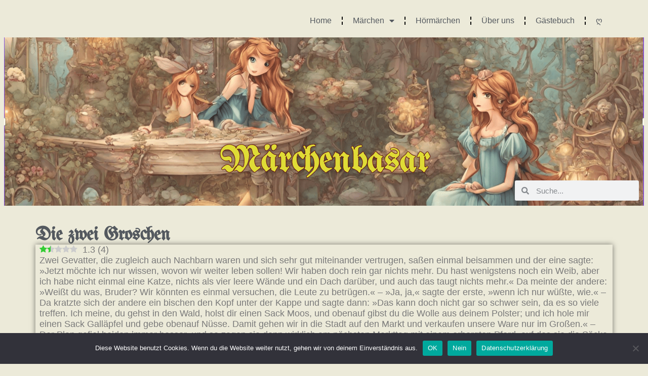

--- FILE ---
content_type: text/html; charset=UTF-8
request_url: https://maerchenbasar.de/die-zwei-groschen/
body_size: 18298
content:
<!doctype html>
<html lang="de">
<head>
	<meta charset="UTF-8">
	<meta name="viewport" content="width=device-width, initial-scale=1">
	<link rel="profile" href="https://gmpg.org/xfn/11">
	<title>Die zwei Groschen &#8211; Märchenbasar</title>
<meta name='robots' content='max-image-preview:large' />
<link rel="preload" href="https://maerchenbasar.de/wp-content/plugins/rate-my-post/public/css/fonts/ratemypost.ttf" type="font/ttf" as="font" crossorigin="anonymous"><link rel='dns-prefetch' href='//www.googletagmanager.com' />
<link rel="alternate" type="application/rss+xml" title="Märchenbasar &raquo; Feed" href="https://maerchenbasar.de/feed/" />
<link rel="alternate" type="application/rss+xml" title="Märchenbasar &raquo; Kommentar-Feed" href="https://maerchenbasar.de/comments/feed/" />
<link rel="alternate" title="oEmbed (JSON)" type="application/json+oembed" href="https://maerchenbasar.de/wp-json/oembed/1.0/embed?url=https%3A%2F%2Fmaerchenbasar.de%2Fdie-zwei-groschen%2F" />
<link rel="alternate" title="oEmbed (XML)" type="text/xml+oembed" href="https://maerchenbasar.de/wp-json/oembed/1.0/embed?url=https%3A%2F%2Fmaerchenbasar.de%2Fdie-zwei-groschen%2F&#038;format=xml" />
<style id='wp-img-auto-sizes-contain-inline-css'>
img:is([sizes=auto i],[sizes^="auto," i]){contain-intrinsic-size:3000px 1500px}
/*# sourceURL=wp-img-auto-sizes-contain-inline-css */
</style>
<style id='wp-emoji-styles-inline-css'>

	img.wp-smiley, img.emoji {
		display: inline !important;
		border: none !important;
		box-shadow: none !important;
		height: 1em !important;
		width: 1em !important;
		margin: 0 0.07em !important;
		vertical-align: -0.1em !important;
		background: none !important;
		padding: 0 !important;
	}
/*# sourceURL=wp-emoji-styles-inline-css */
</style>
<link rel='stylesheet' id='rate-my-post-css' href='https://maerchenbasar.de/wp-content/plugins/rate-my-post/public/css/rate-my-post.min.css?ver=4.4.4' media='all' />
<style id='rate-my-post-inline-css'>
.rmp-widgets-container.rmp-wp-plugin.rmp-main-container {  text-align:right;}.rmp-icon--full-highlight {color: #33cc33;}.rmp-icon--half-highlight {  background: -webkit-gradient(linear, left top, right top, color-stop(50%, #33cc33), color-stop(50%, #ccc));  background: linear-gradient(to right, #33cc33 50%, #ccc 50%);-webkit-background-clip: text;-webkit-text-fill-color: transparent;}.rmp-rating-widget .rmp-icon--half-highlight {    background: -webkit-gradient(linear, left top, right top, color-stop(50%, #33cc33), color-stop(50%, #ccc));    background: linear-gradient(to right, #33cc33 50%, #ccc 50%);    -webkit-background-clip: text;    -webkit-text-fill-color: transparent;}.rmp-rating-widget .rmp-icon--full-highlight {  color: #33cc33;}@media (hover: hover) {  .rmp-rating-widget .rmp-icon--hovered {    color: #FFCC36;    -webkit-background-clip: initial;    -webkit-text-fill-color: initial;    background: transparent;    -webkit-transition: .1s color ease-in;    transition: .1s color ease-in;  }}.rmp-rating-widget .rmp-icon--processing-rating {color: #33cc33;  -webkit-background-clip: initial;  -webkit-text-fill-color: initial;  background: transparent;}.rmp-widgets-container.rmp-wp-plugin.rmp-main-container .rmp-heading--title {  font-size: 14px;}.rmp-widgets-container.rmp-wp-plugin.rmp-main-container .rmp-heading--subtitle {  font-size: 1px;} .rmp-widgets-container p {  font-size: 1px;}.rmp-social-widget .rmp-icon--social {  font-size: 14px;  padding: 9px;  width: 32px;}.rmp-rating-widget .rmp-icon--ratings {  font-size: 26px;}
.rmp-widgets-container.rmp-wp-plugin.rmp-main-container {  text-align:right;}.rmp-icon--full-highlight {color: #33cc33;}.rmp-icon--half-highlight {  background: -webkit-gradient(linear, left top, right top, color-stop(50%, #33cc33), color-stop(50%, #ccc));  background: linear-gradient(to right, #33cc33 50%, #ccc 50%);-webkit-background-clip: text;-webkit-text-fill-color: transparent;}.rmp-rating-widget .rmp-icon--half-highlight {    background: -webkit-gradient(linear, left top, right top, color-stop(50%, #33cc33), color-stop(50%, #ccc));    background: linear-gradient(to right, #33cc33 50%, #ccc 50%);    -webkit-background-clip: text;    -webkit-text-fill-color: transparent;}.rmp-rating-widget .rmp-icon--full-highlight {  color: #33cc33;}@media (hover: hover) {  .rmp-rating-widget .rmp-icon--hovered {    color: #FFCC36;    -webkit-background-clip: initial;    -webkit-text-fill-color: initial;    background: transparent;    -webkit-transition: .1s color ease-in;    transition: .1s color ease-in;  }}.rmp-rating-widget .rmp-icon--processing-rating {color: #33cc33;  -webkit-background-clip: initial;  -webkit-text-fill-color: initial;  background: transparent;}.rmp-widgets-container.rmp-wp-plugin.rmp-main-container .rmp-heading--title {  font-size: 14px;}.rmp-widgets-container.rmp-wp-plugin.rmp-main-container .rmp-heading--subtitle {  font-size: 1px;} .rmp-widgets-container p {  font-size: 1px;}.rmp-social-widget .rmp-icon--social {  font-size: 14px;  padding: 9px;  width: 32px;}.rmp-rating-widget .rmp-icon--ratings {  font-size: 26px;}
/*# sourceURL=rate-my-post-inline-css */
</style>
<style id='global-styles-inline-css'>
:root{--wp--preset--aspect-ratio--square: 1;--wp--preset--aspect-ratio--4-3: 4/3;--wp--preset--aspect-ratio--3-4: 3/4;--wp--preset--aspect-ratio--3-2: 3/2;--wp--preset--aspect-ratio--2-3: 2/3;--wp--preset--aspect-ratio--16-9: 16/9;--wp--preset--aspect-ratio--9-16: 9/16;--wp--preset--color--black: #000000;--wp--preset--color--cyan-bluish-gray: #abb8c3;--wp--preset--color--white: #ffffff;--wp--preset--color--pale-pink: #f78da7;--wp--preset--color--vivid-red: #cf2e2e;--wp--preset--color--luminous-vivid-orange: #ff6900;--wp--preset--color--luminous-vivid-amber: #fcb900;--wp--preset--color--light-green-cyan: #7bdcb5;--wp--preset--color--vivid-green-cyan: #00d084;--wp--preset--color--pale-cyan-blue: #8ed1fc;--wp--preset--color--vivid-cyan-blue: #0693e3;--wp--preset--color--vivid-purple: #9b51e0;--wp--preset--gradient--vivid-cyan-blue-to-vivid-purple: linear-gradient(135deg,rgb(6,147,227) 0%,rgb(155,81,224) 100%);--wp--preset--gradient--light-green-cyan-to-vivid-green-cyan: linear-gradient(135deg,rgb(122,220,180) 0%,rgb(0,208,130) 100%);--wp--preset--gradient--luminous-vivid-amber-to-luminous-vivid-orange: linear-gradient(135deg,rgb(252,185,0) 0%,rgb(255,105,0) 100%);--wp--preset--gradient--luminous-vivid-orange-to-vivid-red: linear-gradient(135deg,rgb(255,105,0) 0%,rgb(207,46,46) 100%);--wp--preset--gradient--very-light-gray-to-cyan-bluish-gray: linear-gradient(135deg,rgb(238,238,238) 0%,rgb(169,184,195) 100%);--wp--preset--gradient--cool-to-warm-spectrum: linear-gradient(135deg,rgb(74,234,220) 0%,rgb(151,120,209) 20%,rgb(207,42,186) 40%,rgb(238,44,130) 60%,rgb(251,105,98) 80%,rgb(254,248,76) 100%);--wp--preset--gradient--blush-light-purple: linear-gradient(135deg,rgb(255,206,236) 0%,rgb(152,150,240) 100%);--wp--preset--gradient--blush-bordeaux: linear-gradient(135deg,rgb(254,205,165) 0%,rgb(254,45,45) 50%,rgb(107,0,62) 100%);--wp--preset--gradient--luminous-dusk: linear-gradient(135deg,rgb(255,203,112) 0%,rgb(199,81,192) 50%,rgb(65,88,208) 100%);--wp--preset--gradient--pale-ocean: linear-gradient(135deg,rgb(255,245,203) 0%,rgb(182,227,212) 50%,rgb(51,167,181) 100%);--wp--preset--gradient--electric-grass: linear-gradient(135deg,rgb(202,248,128) 0%,rgb(113,206,126) 100%);--wp--preset--gradient--midnight: linear-gradient(135deg,rgb(2,3,129) 0%,rgb(40,116,252) 100%);--wp--preset--font-size--small: 13px;--wp--preset--font-size--medium: 20px;--wp--preset--font-size--large: 36px;--wp--preset--font-size--x-large: 42px;--wp--preset--spacing--20: 0.44rem;--wp--preset--spacing--30: 0.67rem;--wp--preset--spacing--40: 1rem;--wp--preset--spacing--50: 1.5rem;--wp--preset--spacing--60: 2.25rem;--wp--preset--spacing--70: 3.38rem;--wp--preset--spacing--80: 5.06rem;--wp--preset--shadow--natural: 6px 6px 9px rgba(0, 0, 0, 0.2);--wp--preset--shadow--deep: 12px 12px 50px rgba(0, 0, 0, 0.4);--wp--preset--shadow--sharp: 6px 6px 0px rgba(0, 0, 0, 0.2);--wp--preset--shadow--outlined: 6px 6px 0px -3px rgb(255, 255, 255), 6px 6px rgb(0, 0, 0);--wp--preset--shadow--crisp: 6px 6px 0px rgb(0, 0, 0);}:root { --wp--style--global--content-size: 800px;--wp--style--global--wide-size: 1200px; }:where(body) { margin: 0; }.wp-site-blocks > .alignleft { float: left; margin-right: 2em; }.wp-site-blocks > .alignright { float: right; margin-left: 2em; }.wp-site-blocks > .aligncenter { justify-content: center; margin-left: auto; margin-right: auto; }:where(.wp-site-blocks) > * { margin-block-start: 24px; margin-block-end: 0; }:where(.wp-site-blocks) > :first-child { margin-block-start: 0; }:where(.wp-site-blocks) > :last-child { margin-block-end: 0; }:root { --wp--style--block-gap: 24px; }:root :where(.is-layout-flow) > :first-child{margin-block-start: 0;}:root :where(.is-layout-flow) > :last-child{margin-block-end: 0;}:root :where(.is-layout-flow) > *{margin-block-start: 24px;margin-block-end: 0;}:root :where(.is-layout-constrained) > :first-child{margin-block-start: 0;}:root :where(.is-layout-constrained) > :last-child{margin-block-end: 0;}:root :where(.is-layout-constrained) > *{margin-block-start: 24px;margin-block-end: 0;}:root :where(.is-layout-flex){gap: 24px;}:root :where(.is-layout-grid){gap: 24px;}.is-layout-flow > .alignleft{float: left;margin-inline-start: 0;margin-inline-end: 2em;}.is-layout-flow > .alignright{float: right;margin-inline-start: 2em;margin-inline-end: 0;}.is-layout-flow > .aligncenter{margin-left: auto !important;margin-right: auto !important;}.is-layout-constrained > .alignleft{float: left;margin-inline-start: 0;margin-inline-end: 2em;}.is-layout-constrained > .alignright{float: right;margin-inline-start: 2em;margin-inline-end: 0;}.is-layout-constrained > .aligncenter{margin-left: auto !important;margin-right: auto !important;}.is-layout-constrained > :where(:not(.alignleft):not(.alignright):not(.alignfull)){max-width: var(--wp--style--global--content-size);margin-left: auto !important;margin-right: auto !important;}.is-layout-constrained > .alignwide{max-width: var(--wp--style--global--wide-size);}body .is-layout-flex{display: flex;}.is-layout-flex{flex-wrap: wrap;align-items: center;}.is-layout-flex > :is(*, div){margin: 0;}body .is-layout-grid{display: grid;}.is-layout-grid > :is(*, div){margin: 0;}body{padding-top: 0px;padding-right: 0px;padding-bottom: 0px;padding-left: 0px;}a:where(:not(.wp-element-button)){text-decoration: underline;}:root :where(.wp-element-button, .wp-block-button__link){background-color: #32373c;border-width: 0;color: #fff;font-family: inherit;font-size: inherit;font-style: inherit;font-weight: inherit;letter-spacing: inherit;line-height: inherit;padding-top: calc(0.667em + 2px);padding-right: calc(1.333em + 2px);padding-bottom: calc(0.667em + 2px);padding-left: calc(1.333em + 2px);text-decoration: none;text-transform: inherit;}.has-black-color{color: var(--wp--preset--color--black) !important;}.has-cyan-bluish-gray-color{color: var(--wp--preset--color--cyan-bluish-gray) !important;}.has-white-color{color: var(--wp--preset--color--white) !important;}.has-pale-pink-color{color: var(--wp--preset--color--pale-pink) !important;}.has-vivid-red-color{color: var(--wp--preset--color--vivid-red) !important;}.has-luminous-vivid-orange-color{color: var(--wp--preset--color--luminous-vivid-orange) !important;}.has-luminous-vivid-amber-color{color: var(--wp--preset--color--luminous-vivid-amber) !important;}.has-light-green-cyan-color{color: var(--wp--preset--color--light-green-cyan) !important;}.has-vivid-green-cyan-color{color: var(--wp--preset--color--vivid-green-cyan) !important;}.has-pale-cyan-blue-color{color: var(--wp--preset--color--pale-cyan-blue) !important;}.has-vivid-cyan-blue-color{color: var(--wp--preset--color--vivid-cyan-blue) !important;}.has-vivid-purple-color{color: var(--wp--preset--color--vivid-purple) !important;}.has-black-background-color{background-color: var(--wp--preset--color--black) !important;}.has-cyan-bluish-gray-background-color{background-color: var(--wp--preset--color--cyan-bluish-gray) !important;}.has-white-background-color{background-color: var(--wp--preset--color--white) !important;}.has-pale-pink-background-color{background-color: var(--wp--preset--color--pale-pink) !important;}.has-vivid-red-background-color{background-color: var(--wp--preset--color--vivid-red) !important;}.has-luminous-vivid-orange-background-color{background-color: var(--wp--preset--color--luminous-vivid-orange) !important;}.has-luminous-vivid-amber-background-color{background-color: var(--wp--preset--color--luminous-vivid-amber) !important;}.has-light-green-cyan-background-color{background-color: var(--wp--preset--color--light-green-cyan) !important;}.has-vivid-green-cyan-background-color{background-color: var(--wp--preset--color--vivid-green-cyan) !important;}.has-pale-cyan-blue-background-color{background-color: var(--wp--preset--color--pale-cyan-blue) !important;}.has-vivid-cyan-blue-background-color{background-color: var(--wp--preset--color--vivid-cyan-blue) !important;}.has-vivid-purple-background-color{background-color: var(--wp--preset--color--vivid-purple) !important;}.has-black-border-color{border-color: var(--wp--preset--color--black) !important;}.has-cyan-bluish-gray-border-color{border-color: var(--wp--preset--color--cyan-bluish-gray) !important;}.has-white-border-color{border-color: var(--wp--preset--color--white) !important;}.has-pale-pink-border-color{border-color: var(--wp--preset--color--pale-pink) !important;}.has-vivid-red-border-color{border-color: var(--wp--preset--color--vivid-red) !important;}.has-luminous-vivid-orange-border-color{border-color: var(--wp--preset--color--luminous-vivid-orange) !important;}.has-luminous-vivid-amber-border-color{border-color: var(--wp--preset--color--luminous-vivid-amber) !important;}.has-light-green-cyan-border-color{border-color: var(--wp--preset--color--light-green-cyan) !important;}.has-vivid-green-cyan-border-color{border-color: var(--wp--preset--color--vivid-green-cyan) !important;}.has-pale-cyan-blue-border-color{border-color: var(--wp--preset--color--pale-cyan-blue) !important;}.has-vivid-cyan-blue-border-color{border-color: var(--wp--preset--color--vivid-cyan-blue) !important;}.has-vivid-purple-border-color{border-color: var(--wp--preset--color--vivid-purple) !important;}.has-vivid-cyan-blue-to-vivid-purple-gradient-background{background: var(--wp--preset--gradient--vivid-cyan-blue-to-vivid-purple) !important;}.has-light-green-cyan-to-vivid-green-cyan-gradient-background{background: var(--wp--preset--gradient--light-green-cyan-to-vivid-green-cyan) !important;}.has-luminous-vivid-amber-to-luminous-vivid-orange-gradient-background{background: var(--wp--preset--gradient--luminous-vivid-amber-to-luminous-vivid-orange) !important;}.has-luminous-vivid-orange-to-vivid-red-gradient-background{background: var(--wp--preset--gradient--luminous-vivid-orange-to-vivid-red) !important;}.has-very-light-gray-to-cyan-bluish-gray-gradient-background{background: var(--wp--preset--gradient--very-light-gray-to-cyan-bluish-gray) !important;}.has-cool-to-warm-spectrum-gradient-background{background: var(--wp--preset--gradient--cool-to-warm-spectrum) !important;}.has-blush-light-purple-gradient-background{background: var(--wp--preset--gradient--blush-light-purple) !important;}.has-blush-bordeaux-gradient-background{background: var(--wp--preset--gradient--blush-bordeaux) !important;}.has-luminous-dusk-gradient-background{background: var(--wp--preset--gradient--luminous-dusk) !important;}.has-pale-ocean-gradient-background{background: var(--wp--preset--gradient--pale-ocean) !important;}.has-electric-grass-gradient-background{background: var(--wp--preset--gradient--electric-grass) !important;}.has-midnight-gradient-background{background: var(--wp--preset--gradient--midnight) !important;}.has-small-font-size{font-size: var(--wp--preset--font-size--small) !important;}.has-medium-font-size{font-size: var(--wp--preset--font-size--medium) !important;}.has-large-font-size{font-size: var(--wp--preset--font-size--large) !important;}.has-x-large-font-size{font-size: var(--wp--preset--font-size--x-large) !important;}
:root :where(.wp-block-pullquote){font-size: 1.5em;line-height: 1.6;}
/*# sourceURL=global-styles-inline-css */
</style>
<link rel='stylesheet' id='cookie-notice-front-css' href='https://maerchenbasar.de/wp-content/plugins/cookie-notice/css/front.min.css?ver=2.5.11' media='all' />
<link rel='stylesheet' id='hello-elementor-header-footer-css' href='https://maerchenbasar.de/wp-content/themes/hello-elementor/assets/css/header-footer.css?ver=3.4.6' media='all' />
<link rel='stylesheet' id='elementor-frontend-css' href='https://maerchenbasar.de/wp-content/plugins/elementor/assets/css/frontend.min.css?ver=3.34.2' media='all' />
<link rel='stylesheet' id='elementor-post-6-css' href='https://maerchenbasar.de/wp-content/uploads/elementor/css/post-6.css?ver=1769703017' media='all' />
<link rel='stylesheet' id='widget-nav-menu-css' href='https://maerchenbasar.de/wp-content/plugins/elementor-pro/assets/css/widget-nav-menu.min.css?ver=3.34.2' media='all' />
<link rel='stylesheet' id='e-sticky-css' href='https://maerchenbasar.de/wp-content/plugins/elementor-pro/assets/css/modules/sticky.min.css?ver=3.34.2' media='all' />
<link rel='stylesheet' id='widget-search-form-css' href='https://maerchenbasar.de/wp-content/plugins/elementor-pro/assets/css/widget-search-form.min.css?ver=3.34.2' media='all' />
<link rel='stylesheet' id='elementor-icons-shared-0-css' href='https://maerchenbasar.de/wp-content/plugins/elementor/assets/lib/font-awesome/css/fontawesome.min.css?ver=5.15.3' media='all' />
<link rel='stylesheet' id='elementor-icons-fa-solid-css' href='https://maerchenbasar.de/wp-content/plugins/elementor/assets/lib/font-awesome/css/solid.min.css?ver=5.15.3' media='all' />
<link rel='stylesheet' id='widget-heading-css' href='https://maerchenbasar.de/wp-content/plugins/elementor/assets/css/widget-heading.min.css?ver=3.34.2' media='all' />
<link rel='stylesheet' id='widget-mega-menu-css' href='https://maerchenbasar.de/wp-content/plugins/elementor-pro/assets/css/widget-mega-menu.min.css?ver=3.34.2' media='all' />
<link rel='stylesheet' id='widget-post-navigation-css' href='https://maerchenbasar.de/wp-content/plugins/elementor-pro/assets/css/widget-post-navigation.min.css?ver=3.34.2' media='all' />
<link rel='stylesheet' id='e-popup-css' href='https://maerchenbasar.de/wp-content/plugins/elementor-pro/assets/css/conditionals/popup.min.css?ver=3.34.2' media='all' />
<link rel='stylesheet' id='elementor-icons-css' href='https://maerchenbasar.de/wp-content/plugins/elementor/assets/lib/eicons/css/elementor-icons.min.css?ver=5.46.0' media='all' />
<link rel='stylesheet' id='elementor-post-4573-css' href='https://maerchenbasar.de/wp-content/uploads/elementor/css/post-4573.css?ver=1769703018' media='all' />
<link rel='stylesheet' id='elementor-post-31-css' href='https://maerchenbasar.de/wp-content/uploads/elementor/css/post-31.css?ver=1769703018' media='all' />
<link rel='stylesheet' id='elementor-post-4687-css' href='https://maerchenbasar.de/wp-content/uploads/elementor/css/post-4687.css?ver=1769703018' media='all' />
<link rel='stylesheet' id='elementor-post-5917-css' href='https://maerchenbasar.de/wp-content/uploads/elementor/css/post-5917.css?ver=1769703018' media='all' />
<script id="cookie-notice-front-js-before">
var cnArgs = {"ajaxUrl":"https:\/\/maerchenbasar.de\/wp-admin\/admin-ajax.php","nonce":"57f9f8e3eb","hideEffect":"fade","position":"bottom","onScroll":false,"onScrollOffset":100,"onClick":false,"cookieName":"cookie_notice_accepted","cookieTime":2592000,"cookieTimeRejected":2592000,"globalCookie":false,"redirection":false,"cache":true,"revokeCookies":false,"revokeCookiesOpt":"automatic"};

//# sourceURL=cookie-notice-front-js-before
</script>
<script src="https://maerchenbasar.de/wp-content/plugins/cookie-notice/js/front.min.js?ver=2.5.11" id="cookie-notice-front-js"></script>
<script src="https://maerchenbasar.de/wp-includes/js/jquery/jquery.min.js?ver=3.7.1" id="jquery-core-js"></script>
<script src="https://maerchenbasar.de/wp-includes/js/jquery/jquery-migrate.min.js?ver=3.4.1" id="jquery-migrate-js"></script>

<!-- Google Tag (gtac.js) durch Site-Kit hinzugefügt -->
<!-- Von Site Kit hinzugefügtes Google-Analytics-Snippet -->
<script src="https://www.googletagmanager.com/gtag/js?id=GT-M39Z6GF" id="google_gtagjs-js" async></script>
<script id="google_gtagjs-js-after">
window.dataLayer = window.dataLayer || [];function gtag(){dataLayer.push(arguments);}
gtag("set","linker",{"domains":["maerchenbasar.de"]});
gtag("js", new Date());
gtag("set", "developer_id.dZTNiMT", true);
gtag("config", "GT-M39Z6GF");
//# sourceURL=google_gtagjs-js-after
</script>
<link rel="https://api.w.org/" href="https://maerchenbasar.de/wp-json/" /><link rel="alternate" title="JSON" type="application/json" href="https://maerchenbasar.de/wp-json/wp/v2/posts/3374" /><link rel="EditURI" type="application/rsd+xml" title="RSD" href="https://maerchenbasar.de/xmlrpc.php?rsd" />
<meta name="generator" content="WordPress 6.9" />
<link rel="canonical" href="https://maerchenbasar.de/die-zwei-groschen/" />
<link rel='shortlink' href='https://maerchenbasar.de/?p=3374' />
<meta name="generator" content="Site Kit by Google 1.171.0" /><meta name="generator" content="Elementor 3.34.2; features: additional_custom_breakpoints; settings: css_print_method-external, google_font-disabled, font_display-swap">
			<style>
				.e-con.e-parent:nth-of-type(n+4):not(.e-lazyloaded):not(.e-no-lazyload),
				.e-con.e-parent:nth-of-type(n+4):not(.e-lazyloaded):not(.e-no-lazyload) * {
					background-image: none !important;
				}
				@media screen and (max-height: 1024px) {
					.e-con.e-parent:nth-of-type(n+3):not(.e-lazyloaded):not(.e-no-lazyload),
					.e-con.e-parent:nth-of-type(n+3):not(.e-lazyloaded):not(.e-no-lazyload) * {
						background-image: none !important;
					}
				}
				@media screen and (max-height: 640px) {
					.e-con.e-parent:nth-of-type(n+2):not(.e-lazyloaded):not(.e-no-lazyload),
					.e-con.e-parent:nth-of-type(n+2):not(.e-lazyloaded):not(.e-no-lazyload) * {
						background-image: none !important;
					}
				}
			</style>
			<link rel="icon" href="https://maerchenbasar.de/wp-content/uploads/2024/02/favicon.gif" sizes="32x32" />
<link rel="icon" href="https://maerchenbasar.de/wp-content/uploads/2024/02/favicon.gif" sizes="192x192" />
<link rel="apple-touch-icon" href="https://maerchenbasar.de/wp-content/uploads/2024/02/favicon.gif" />
<meta name="msapplication-TileImage" content="https://maerchenbasar.de/wp-content/uploads/2024/02/favicon.gif" />
</head>
<body class="wp-singular post-template-default single single-post postid-3374 single-format-standard wp-custom-logo wp-embed-responsive wp-theme-hello-elementor wp-child-theme-hello-theme-child-master cookies-not-set ally-default hello-elementor-default elementor-default elementor-kit-6 elementor-page-4687">


<a class="skip-link screen-reader-text" href="#content">Zum Inhalt springen</a>

		<header data-elementor-type="header" data-elementor-id="4573" class="elementor elementor-4573 elementor-location-header" data-elementor-post-type="elementor_library">
			<div class="elementor-element elementor-element-10c684f6 e-flex e-con-boxed e-con e-parent" data-id="10c684f6" data-element_type="container" data-settings="{&quot;sticky&quot;:&quot;top&quot;,&quot;sticky_effects_offset&quot;:100,&quot;sticky_on&quot;:[&quot;desktop&quot;,&quot;tablet&quot;,&quot;mobile&quot;],&quot;sticky_offset&quot;:0,&quot;sticky_anchor_link_offset&quot;:0}">
					<div class="e-con-inner">
				<div class="elementor-element elementor-element-068f3b6 elementor-nav-menu__align-end elementor-nav-menu--dropdown-mobile elementor-widget__width-inherit elementor-nav-menu__text-align-aside elementor-nav-menu--toggle elementor-nav-menu--burger elementor-widget elementor-widget-nav-menu" data-id="068f3b6" data-element_type="widget" data-settings="{&quot;layout&quot;:&quot;horizontal&quot;,&quot;submenu_icon&quot;:{&quot;value&quot;:&quot;&lt;i class=\&quot;fas fa-caret-down\&quot; aria-hidden=\&quot;true\&quot;&gt;&lt;\/i&gt;&quot;,&quot;library&quot;:&quot;fa-solid&quot;},&quot;toggle&quot;:&quot;burger&quot;}" data-widget_type="nav-menu.default">
				<div class="elementor-widget-container">
								<nav aria-label="Menü" class="elementor-nav-menu--main elementor-nav-menu__container elementor-nav-menu--layout-horizontal e--pointer-none">
				<ul id="menu-1-068f3b6" class="elementor-nav-menu"><li class="menu-item menu-item-type-post_type menu-item-object-page menu-item-home menu-item-4872"><a href="https://maerchenbasar.de/" class="elementor-item">Home</a></li>
<li class="menu-item menu-item-type-taxonomy menu-item-object-category current-post-ancestor menu-item-has-children menu-item-4598"><a href="https://maerchenbasar.de/category/maerchen/" class="elementor-item">Märchen</a>
<ul class="sub-menu elementor-nav-menu--dropdown">
	<li class="menu-item menu-item-type-taxonomy menu-item-object-category current-post-ancestor menu-item-has-children menu-item-4599"><a href="https://maerchenbasar.de/category/maerchen/klassische-maerchen/" class="elementor-sub-item">Klassische Märchen</a>
	<ul class="sub-menu elementor-nav-menu--dropdown">
		<li class="menu-item menu-item-type-taxonomy menu-item-object-category menu-item-has-children menu-item-4600"><a href="https://maerchenbasar.de/category/maerchen/klassische-maerchen/afrika/" class="elementor-sub-item">Afrika</a>
		<ul class="sub-menu elementor-nav-menu--dropdown">
			<li class="menu-item menu-item-type-taxonomy menu-item-object-category menu-item-4601"><a href="https://maerchenbasar.de/category/maerchen/klassische-maerchen/afrika/afrika-allgemein/" class="elementor-sub-item">Afrika allgemein</a></li>
			<li class="menu-item menu-item-type-taxonomy menu-item-object-category menu-item-4602"><a href="https://maerchenbasar.de/category/maerchen/klassische-maerchen/afrika/madagaskar-und-insulinde/" class="elementor-sub-item">Madagaskar und Insulinde</a></li>
		</ul>
</li>
		<li class="menu-item menu-item-type-taxonomy menu-item-object-category menu-item-4603"><a href="https://maerchenbasar.de/category/maerchen/klassische-maerchen/amerika/" class="elementor-sub-item">Amerika</a></li>
		<li class="menu-item menu-item-type-taxonomy menu-item-object-category menu-item-has-children menu-item-4604"><a href="https://maerchenbasar.de/category/maerchen/klassische-maerchen/asien/" class="elementor-sub-item">Asien</a>
		<ul class="sub-menu elementor-nav-menu--dropdown">
			<li class="menu-item menu-item-type-taxonomy menu-item-object-category menu-item-4605"><a href="https://maerchenbasar.de/category/maerchen/klassische-maerchen/asien/asien-allgemein/" class="elementor-sub-item">Asien allgemein</a></li>
			<li class="menu-item menu-item-type-taxonomy menu-item-object-category menu-item-4606"><a href="https://maerchenbasar.de/category/maerchen/klassische-maerchen/asien/china/" class="elementor-sub-item">China</a></li>
			<li class="menu-item menu-item-type-taxonomy menu-item-object-category menu-item-4607"><a href="https://maerchenbasar.de/category/maerchen/klassische-maerchen/asien/japan/" class="elementor-sub-item">Japan</a></li>
			<li class="menu-item menu-item-type-taxonomy menu-item-object-category menu-item-4651"><a href="https://maerchenbasar.de/category/maerchen/klassische-maerchen/asien/tuerkei/" class="elementor-sub-item">Türkei</a></li>
		</ul>
</li>
		<li class="menu-item menu-item-type-taxonomy menu-item-object-category menu-item-has-children menu-item-4608"><a href="https://maerchenbasar.de/category/maerchen/klassische-maerchen/australia/" class="elementor-sub-item">Australien</a>
		<ul class="sub-menu elementor-nav-menu--dropdown">
			<li class="menu-item menu-item-type-taxonomy menu-item-object-category menu-item-4609"><a href="https://maerchenbasar.de/category/maerchen/klassische-maerchen/australia/australien/" class="elementor-sub-item">Australien</a></li>
			<li class="menu-item menu-item-type-taxonomy menu-item-object-category menu-item-4610"><a href="https://maerchenbasar.de/category/maerchen/klassische-maerchen/australia/ozeanien/" class="elementor-sub-item">Ozeanien</a></li>
		</ul>
</li>
		<li class="menu-item menu-item-type-taxonomy menu-item-object-category menu-item-has-children menu-item-4611"><a href="https://maerchenbasar.de/category/maerchen/klassische-maerchen/mitteleuropa/" class="elementor-sub-item">Mitteleuropa</a>
		<ul class="sub-menu elementor-nav-menu--dropdown">
			<li class="menu-item menu-item-type-taxonomy menu-item-object-category menu-item-4612"><a href="https://maerchenbasar.de/category/maerchen/klassische-maerchen/mitteleuropa/deutschland/" class="elementor-sub-item">Deutschland</a></li>
			<li class="menu-item menu-item-type-taxonomy menu-item-object-category menu-item-4613"><a href="https://maerchenbasar.de/category/maerchen/klassische-maerchen/mitteleuropa/italien/" class="elementor-sub-item">Italien</a></li>
			<li class="menu-item menu-item-type-taxonomy menu-item-object-category menu-item-4614"><a href="https://maerchenbasar.de/category/maerchen/klassische-maerchen/mitteleuropa/oesterreich/" class="elementor-sub-item">Österreich</a></li>
			<li class="menu-item menu-item-type-taxonomy menu-item-object-category menu-item-4615"><a href="https://maerchenbasar.de/category/maerchen/klassische-maerchen/mitteleuropa/polen/" class="elementor-sub-item">Polen</a></li>
			<li class="menu-item menu-item-type-taxonomy menu-item-object-category menu-item-4616"><a href="https://maerchenbasar.de/category/maerchen/klassische-maerchen/mitteleuropa/schweiz/" class="elementor-sub-item">Schweiz</a></li>
			<li class="menu-item menu-item-type-taxonomy menu-item-object-category menu-item-4650"><a href="https://maerchenbasar.de/category/maerchen/klassische-maerchen/mitteleuropa/tschechoslowakei/" class="elementor-sub-item">Tschechoslowakei</a></li>
		</ul>
</li>
		<li class="menu-item menu-item-type-taxonomy menu-item-object-category menu-item-has-children menu-item-4617"><a href="https://maerchenbasar.de/category/maerchen/klassische-maerchen/nordeuropa/" class="elementor-sub-item">Nordeuropa</a>
		<ul class="sub-menu elementor-nav-menu--dropdown">
			<li class="menu-item menu-item-type-taxonomy menu-item-object-category menu-item-4618"><a href="https://maerchenbasar.de/category/maerchen/klassische-maerchen/nordeuropa/daenemark/" class="elementor-sub-item">Dänemark</a></li>
			<li class="menu-item menu-item-type-taxonomy menu-item-object-category menu-item-4619"><a href="https://maerchenbasar.de/category/maerchen/klassische-maerchen/nordeuropa/finnland/" class="elementor-sub-item">Finnland</a></li>
			<li class="menu-item menu-item-type-taxonomy menu-item-object-category menu-item-4620"><a href="https://maerchenbasar.de/category/maerchen/klassische-maerchen/nordeuropa/island/" class="elementor-sub-item">Island</a></li>
			<li class="menu-item menu-item-type-taxonomy menu-item-object-category menu-item-4621"><a href="https://maerchenbasar.de/category/maerchen/klassische-maerchen/nordeuropa/norwegen/" class="elementor-sub-item">Norwegen</a></li>
			<li class="menu-item menu-item-type-taxonomy menu-item-object-category menu-item-4622"><a href="https://maerchenbasar.de/category/maerchen/klassische-maerchen/nordeuropa/schweden/" class="elementor-sub-item">Schweden</a></li>
		</ul>
</li>
		<li class="menu-item menu-item-type-taxonomy menu-item-object-category menu-item-has-children menu-item-4623"><a href="https://maerchenbasar.de/category/maerchen/klassische-maerchen/osteuropa/" class="elementor-sub-item">Osteuropa</a>
		<ul class="sub-menu elementor-nav-menu--dropdown">
			<li class="menu-item menu-item-type-taxonomy menu-item-object-category menu-item-4624"><a href="https://maerchenbasar.de/category/maerchen/klassische-maerchen/osteuropa/baltikum/" class="elementor-sub-item">Baltikum</a></li>
			<li class="menu-item menu-item-type-taxonomy menu-item-object-category menu-item-4625"><a href="https://maerchenbasar.de/category/maerchen/klassische-maerchen/osteuropa/russland/" class="elementor-sub-item">Russland</a></li>
		</ul>
</li>
		<li class="menu-item menu-item-type-taxonomy menu-item-object-category menu-item-has-children menu-item-4626"><a href="https://maerchenbasar.de/category/maerchen/klassische-maerchen/sammler/" class="elementor-sub-item">Sammler</a>
		<ul class="sub-menu elementor-nav-menu--dropdown">
			<li class="menu-item menu-item-type-taxonomy menu-item-object-category menu-item-4627"><a href="https://maerchenbasar.de/category/maerchen/klassische-maerchen/sammler/brueder-grimm/" class="elementor-sub-item">Brüder Grimm</a></li>
			<li class="menu-item menu-item-type-taxonomy menu-item-object-category menu-item-4628"><a href="https://maerchenbasar.de/category/maerchen/klassische-maerchen/sammler/hans-christian-andersen/" class="elementor-sub-item">Hans Christian Andersen</a></li>
			<li class="menu-item menu-item-type-taxonomy menu-item-object-category menu-item-4629"><a href="https://maerchenbasar.de/category/maerchen/klassische-maerchen/sammler/johann-wilhelm-wolf/" class="elementor-sub-item">Johann Wilhelm Wolf</a></li>
			<li class="menu-item menu-item-type-taxonomy menu-item-object-category menu-item-4630"><a href="https://maerchenbasar.de/category/maerchen/klassische-maerchen/sammler/josef-haltrich/" class="elementor-sub-item">Josef Haltrich</a></li>
			<li class="menu-item menu-item-type-taxonomy menu-item-object-category menu-item-4631"><a href="https://maerchenbasar.de/category/maerchen/klassische-maerchen/sammler/ludwig-bechstein/" class="elementor-sub-item">Ludwig Bechstein</a></li>
			<li class="menu-item menu-item-type-taxonomy menu-item-object-category menu-item-4653"><a href="https://maerchenbasar.de/category/maerchen/klassische-maerchen/sammler/wilhelm-hauff/" class="elementor-sub-item">Wilhelm Hauff</a></li>
		</ul>
</li>
		<li class="menu-item menu-item-type-taxonomy menu-item-object-category menu-item-has-children menu-item-4649"><a href="https://maerchenbasar.de/category/maerchen/klassische-maerchen/westeuropa/" class="elementor-sub-item">Westeuropa</a>
		<ul class="sub-menu elementor-nav-menu--dropdown">
			<li class="menu-item menu-item-type-taxonomy menu-item-object-category menu-item-4643"><a href="https://maerchenbasar.de/category/maerchen/klassische-maerchen/westeuropa/frankreich/" class="elementor-sub-item">Frankreich</a></li>
			<li class="menu-item menu-item-type-taxonomy menu-item-object-category menu-item-4644"><a href="https://maerchenbasar.de/category/maerchen/klassische-maerchen/westeuropa/grossbritannien/" class="elementor-sub-item">Großbritannien</a></li>
			<li class="menu-item menu-item-type-taxonomy menu-item-object-category menu-item-4645"><a href="https://maerchenbasar.de/category/maerchen/klassische-maerchen/westeuropa/portugal/" class="elementor-sub-item">Portugal</a></li>
			<li class="menu-item menu-item-type-taxonomy menu-item-object-category menu-item-4647"><a href="https://maerchenbasar.de/category/maerchen/klassische-maerchen/westeuropa/spanien/" class="elementor-sub-item">Spanien</a></li>
			<li class="menu-item menu-item-type-taxonomy menu-item-object-category menu-item-4642"><a href="https://maerchenbasar.de/category/maerchen/klassische-maerchen/westeuropa/benelux/" class="elementor-sub-item">Benelux</a></li>
		</ul>
</li>
		<li class="menu-item menu-item-type-taxonomy menu-item-object-category current-post-ancestor menu-item-has-children menu-item-4648"><a href="https://maerchenbasar.de/category/maerchen/klassische-maerchen/suedosteuropa/" class="elementor-sub-item">Südosteuropa</a>
		<ul class="sub-menu elementor-nav-menu--dropdown">
			<li class="menu-item menu-item-type-taxonomy menu-item-object-category menu-item-4636"><a href="https://maerchenbasar.de/category/maerchen/klassische-maerchen/suedosteuropa/albanien/" class="elementor-sub-item">Albanien</a></li>
			<li class="menu-item menu-item-type-taxonomy menu-item-object-category menu-item-4637"><a href="https://maerchenbasar.de/category/maerchen/klassische-maerchen/suedosteuropa/bulgarien/" class="elementor-sub-item">Bulgarien</a></li>
			<li class="menu-item menu-item-type-taxonomy menu-item-object-category menu-item-4652"><a href="https://maerchenbasar.de/category/maerchen/klassische-maerchen/suedosteuropa/ungarn/" class="elementor-sub-item">Ungarn</a></li>
			<li class="menu-item menu-item-type-taxonomy menu-item-object-category menu-item-4638"><a href="https://maerchenbasar.de/category/maerchen/klassische-maerchen/suedosteuropa/griechenland/" class="elementor-sub-item">Griechenland</a></li>
			<li class="menu-item menu-item-type-taxonomy menu-item-object-category current-post-ancestor current-menu-parent current-post-parent menu-item-4639"><a href="https://maerchenbasar.de/category/maerchen/klassische-maerchen/suedosteuropa/jugoslawien/" class="elementor-sub-item">Jugoslawien</a></li>
			<li class="menu-item menu-item-type-taxonomy menu-item-object-category menu-item-4641"><a href="https://maerchenbasar.de/category/maerchen/klassische-maerchen/suedosteuropa/rumaenien/" class="elementor-sub-item">Rumänien</a></li>
			<li class="menu-item menu-item-type-taxonomy menu-item-object-category menu-item-4640"><a href="https://maerchenbasar.de/category/maerchen/klassische-maerchen/suedosteuropa/malta/" class="elementor-sub-item">Malta</a></li>
		</ul>
</li>
	</ul>
</li>
	<li class="menu-item menu-item-type-taxonomy menu-item-object-category menu-item-has-children menu-item-4632"><a href="https://maerchenbasar.de/category/maerchen/neue-maerchen/" class="elementor-sub-item">Neue Märchen</a>
	<ul class="sub-menu elementor-nav-menu--dropdown">
		<li class="menu-item menu-item-type-taxonomy menu-item-object-category menu-item-4633"><a href="https://maerchenbasar.de/category/maerchen/neue-maerchen/basarmaerchen/" class="elementor-sub-item">Basarmärchen</a></li>
		<li class="menu-item menu-item-type-taxonomy menu-item-object-category menu-item-4634"><a href="https://maerchenbasar.de/category/maerchen/neue-maerchen/kindermaerchen/" class="elementor-sub-item">Kindermärchen</a></li>
	</ul>
</li>
	<li class="menu-item menu-item-type-taxonomy menu-item-object-category menu-item-4635"><a href="https://maerchenbasar.de/category/ostermaerchen/" class="elementor-sub-item">Ostermärchen</a></li>
	<li class="menu-item menu-item-type-taxonomy menu-item-object-category menu-item-4646"><a href="https://maerchenbasar.de/category/weihnachtsmaerchen/" class="elementor-sub-item">Weihnachtsmärchen</a></li>
</ul>
</li>
<li class="menu-item menu-item-type-post_type menu-item-object-page menu-item-4871"><a href="https://maerchenbasar.de/hoermaerchen/" class="elementor-item">Hörmärchen</a></li>
<li class="menu-item menu-item-type-post_type menu-item-object-page menu-item-4873"><a href="https://maerchenbasar.de/ueber-uns/" class="elementor-item">Über uns</a></li>
<li class="menu-item menu-item-type-post_type menu-item-object-page menu-item-5511"><a href="https://maerchenbasar.de/gaestebuch/" class="elementor-item">Gästebuch</a></li>
<li class="menu-item menu-item-type-post_type menu-item-object-page menu-item-5733"><a href="https://maerchenbasar.de/spenden/" class="elementor-item">ღ</a></li>
</ul>			</nav>
					<div class="elementor-menu-toggle" role="button" tabindex="0" aria-label="Menü Umschalter" aria-expanded="false">
			<i aria-hidden="true" role="presentation" class="elementor-menu-toggle__icon--open eicon-menu-bar"></i><i aria-hidden="true" role="presentation" class="elementor-menu-toggle__icon--close eicon-close"></i>		</div>
					<nav class="elementor-nav-menu--dropdown elementor-nav-menu__container" aria-hidden="true">
				<ul id="menu-2-068f3b6" class="elementor-nav-menu"><li class="menu-item menu-item-type-post_type menu-item-object-page menu-item-home menu-item-4872"><a href="https://maerchenbasar.de/" class="elementor-item" tabindex="-1">Home</a></li>
<li class="menu-item menu-item-type-taxonomy menu-item-object-category current-post-ancestor menu-item-has-children menu-item-4598"><a href="https://maerchenbasar.de/category/maerchen/" class="elementor-item" tabindex="-1">Märchen</a>
<ul class="sub-menu elementor-nav-menu--dropdown">
	<li class="menu-item menu-item-type-taxonomy menu-item-object-category current-post-ancestor menu-item-has-children menu-item-4599"><a href="https://maerchenbasar.de/category/maerchen/klassische-maerchen/" class="elementor-sub-item" tabindex="-1">Klassische Märchen</a>
	<ul class="sub-menu elementor-nav-menu--dropdown">
		<li class="menu-item menu-item-type-taxonomy menu-item-object-category menu-item-has-children menu-item-4600"><a href="https://maerchenbasar.de/category/maerchen/klassische-maerchen/afrika/" class="elementor-sub-item" tabindex="-1">Afrika</a>
		<ul class="sub-menu elementor-nav-menu--dropdown">
			<li class="menu-item menu-item-type-taxonomy menu-item-object-category menu-item-4601"><a href="https://maerchenbasar.de/category/maerchen/klassische-maerchen/afrika/afrika-allgemein/" class="elementor-sub-item" tabindex="-1">Afrika allgemein</a></li>
			<li class="menu-item menu-item-type-taxonomy menu-item-object-category menu-item-4602"><a href="https://maerchenbasar.de/category/maerchen/klassische-maerchen/afrika/madagaskar-und-insulinde/" class="elementor-sub-item" tabindex="-1">Madagaskar und Insulinde</a></li>
		</ul>
</li>
		<li class="menu-item menu-item-type-taxonomy menu-item-object-category menu-item-4603"><a href="https://maerchenbasar.de/category/maerchen/klassische-maerchen/amerika/" class="elementor-sub-item" tabindex="-1">Amerika</a></li>
		<li class="menu-item menu-item-type-taxonomy menu-item-object-category menu-item-has-children menu-item-4604"><a href="https://maerchenbasar.de/category/maerchen/klassische-maerchen/asien/" class="elementor-sub-item" tabindex="-1">Asien</a>
		<ul class="sub-menu elementor-nav-menu--dropdown">
			<li class="menu-item menu-item-type-taxonomy menu-item-object-category menu-item-4605"><a href="https://maerchenbasar.de/category/maerchen/klassische-maerchen/asien/asien-allgemein/" class="elementor-sub-item" tabindex="-1">Asien allgemein</a></li>
			<li class="menu-item menu-item-type-taxonomy menu-item-object-category menu-item-4606"><a href="https://maerchenbasar.de/category/maerchen/klassische-maerchen/asien/china/" class="elementor-sub-item" tabindex="-1">China</a></li>
			<li class="menu-item menu-item-type-taxonomy menu-item-object-category menu-item-4607"><a href="https://maerchenbasar.de/category/maerchen/klassische-maerchen/asien/japan/" class="elementor-sub-item" tabindex="-1">Japan</a></li>
			<li class="menu-item menu-item-type-taxonomy menu-item-object-category menu-item-4651"><a href="https://maerchenbasar.de/category/maerchen/klassische-maerchen/asien/tuerkei/" class="elementor-sub-item" tabindex="-1">Türkei</a></li>
		</ul>
</li>
		<li class="menu-item menu-item-type-taxonomy menu-item-object-category menu-item-has-children menu-item-4608"><a href="https://maerchenbasar.de/category/maerchen/klassische-maerchen/australia/" class="elementor-sub-item" tabindex="-1">Australien</a>
		<ul class="sub-menu elementor-nav-menu--dropdown">
			<li class="menu-item menu-item-type-taxonomy menu-item-object-category menu-item-4609"><a href="https://maerchenbasar.de/category/maerchen/klassische-maerchen/australia/australien/" class="elementor-sub-item" tabindex="-1">Australien</a></li>
			<li class="menu-item menu-item-type-taxonomy menu-item-object-category menu-item-4610"><a href="https://maerchenbasar.de/category/maerchen/klassische-maerchen/australia/ozeanien/" class="elementor-sub-item" tabindex="-1">Ozeanien</a></li>
		</ul>
</li>
		<li class="menu-item menu-item-type-taxonomy menu-item-object-category menu-item-has-children menu-item-4611"><a href="https://maerchenbasar.de/category/maerchen/klassische-maerchen/mitteleuropa/" class="elementor-sub-item" tabindex="-1">Mitteleuropa</a>
		<ul class="sub-menu elementor-nav-menu--dropdown">
			<li class="menu-item menu-item-type-taxonomy menu-item-object-category menu-item-4612"><a href="https://maerchenbasar.de/category/maerchen/klassische-maerchen/mitteleuropa/deutschland/" class="elementor-sub-item" tabindex="-1">Deutschland</a></li>
			<li class="menu-item menu-item-type-taxonomy menu-item-object-category menu-item-4613"><a href="https://maerchenbasar.de/category/maerchen/klassische-maerchen/mitteleuropa/italien/" class="elementor-sub-item" tabindex="-1">Italien</a></li>
			<li class="menu-item menu-item-type-taxonomy menu-item-object-category menu-item-4614"><a href="https://maerchenbasar.de/category/maerchen/klassische-maerchen/mitteleuropa/oesterreich/" class="elementor-sub-item" tabindex="-1">Österreich</a></li>
			<li class="menu-item menu-item-type-taxonomy menu-item-object-category menu-item-4615"><a href="https://maerchenbasar.de/category/maerchen/klassische-maerchen/mitteleuropa/polen/" class="elementor-sub-item" tabindex="-1">Polen</a></li>
			<li class="menu-item menu-item-type-taxonomy menu-item-object-category menu-item-4616"><a href="https://maerchenbasar.de/category/maerchen/klassische-maerchen/mitteleuropa/schweiz/" class="elementor-sub-item" tabindex="-1">Schweiz</a></li>
			<li class="menu-item menu-item-type-taxonomy menu-item-object-category menu-item-4650"><a href="https://maerchenbasar.de/category/maerchen/klassische-maerchen/mitteleuropa/tschechoslowakei/" class="elementor-sub-item" tabindex="-1">Tschechoslowakei</a></li>
		</ul>
</li>
		<li class="menu-item menu-item-type-taxonomy menu-item-object-category menu-item-has-children menu-item-4617"><a href="https://maerchenbasar.de/category/maerchen/klassische-maerchen/nordeuropa/" class="elementor-sub-item" tabindex="-1">Nordeuropa</a>
		<ul class="sub-menu elementor-nav-menu--dropdown">
			<li class="menu-item menu-item-type-taxonomy menu-item-object-category menu-item-4618"><a href="https://maerchenbasar.de/category/maerchen/klassische-maerchen/nordeuropa/daenemark/" class="elementor-sub-item" tabindex="-1">Dänemark</a></li>
			<li class="menu-item menu-item-type-taxonomy menu-item-object-category menu-item-4619"><a href="https://maerchenbasar.de/category/maerchen/klassische-maerchen/nordeuropa/finnland/" class="elementor-sub-item" tabindex="-1">Finnland</a></li>
			<li class="menu-item menu-item-type-taxonomy menu-item-object-category menu-item-4620"><a href="https://maerchenbasar.de/category/maerchen/klassische-maerchen/nordeuropa/island/" class="elementor-sub-item" tabindex="-1">Island</a></li>
			<li class="menu-item menu-item-type-taxonomy menu-item-object-category menu-item-4621"><a href="https://maerchenbasar.de/category/maerchen/klassische-maerchen/nordeuropa/norwegen/" class="elementor-sub-item" tabindex="-1">Norwegen</a></li>
			<li class="menu-item menu-item-type-taxonomy menu-item-object-category menu-item-4622"><a href="https://maerchenbasar.de/category/maerchen/klassische-maerchen/nordeuropa/schweden/" class="elementor-sub-item" tabindex="-1">Schweden</a></li>
		</ul>
</li>
		<li class="menu-item menu-item-type-taxonomy menu-item-object-category menu-item-has-children menu-item-4623"><a href="https://maerchenbasar.de/category/maerchen/klassische-maerchen/osteuropa/" class="elementor-sub-item" tabindex="-1">Osteuropa</a>
		<ul class="sub-menu elementor-nav-menu--dropdown">
			<li class="menu-item menu-item-type-taxonomy menu-item-object-category menu-item-4624"><a href="https://maerchenbasar.de/category/maerchen/klassische-maerchen/osteuropa/baltikum/" class="elementor-sub-item" tabindex="-1">Baltikum</a></li>
			<li class="menu-item menu-item-type-taxonomy menu-item-object-category menu-item-4625"><a href="https://maerchenbasar.de/category/maerchen/klassische-maerchen/osteuropa/russland/" class="elementor-sub-item" tabindex="-1">Russland</a></li>
		</ul>
</li>
		<li class="menu-item menu-item-type-taxonomy menu-item-object-category menu-item-has-children menu-item-4626"><a href="https://maerchenbasar.de/category/maerchen/klassische-maerchen/sammler/" class="elementor-sub-item" tabindex="-1">Sammler</a>
		<ul class="sub-menu elementor-nav-menu--dropdown">
			<li class="menu-item menu-item-type-taxonomy menu-item-object-category menu-item-4627"><a href="https://maerchenbasar.de/category/maerchen/klassische-maerchen/sammler/brueder-grimm/" class="elementor-sub-item" tabindex="-1">Brüder Grimm</a></li>
			<li class="menu-item menu-item-type-taxonomy menu-item-object-category menu-item-4628"><a href="https://maerchenbasar.de/category/maerchen/klassische-maerchen/sammler/hans-christian-andersen/" class="elementor-sub-item" tabindex="-1">Hans Christian Andersen</a></li>
			<li class="menu-item menu-item-type-taxonomy menu-item-object-category menu-item-4629"><a href="https://maerchenbasar.de/category/maerchen/klassische-maerchen/sammler/johann-wilhelm-wolf/" class="elementor-sub-item" tabindex="-1">Johann Wilhelm Wolf</a></li>
			<li class="menu-item menu-item-type-taxonomy menu-item-object-category menu-item-4630"><a href="https://maerchenbasar.de/category/maerchen/klassische-maerchen/sammler/josef-haltrich/" class="elementor-sub-item" tabindex="-1">Josef Haltrich</a></li>
			<li class="menu-item menu-item-type-taxonomy menu-item-object-category menu-item-4631"><a href="https://maerchenbasar.de/category/maerchen/klassische-maerchen/sammler/ludwig-bechstein/" class="elementor-sub-item" tabindex="-1">Ludwig Bechstein</a></li>
			<li class="menu-item menu-item-type-taxonomy menu-item-object-category menu-item-4653"><a href="https://maerchenbasar.de/category/maerchen/klassische-maerchen/sammler/wilhelm-hauff/" class="elementor-sub-item" tabindex="-1">Wilhelm Hauff</a></li>
		</ul>
</li>
		<li class="menu-item menu-item-type-taxonomy menu-item-object-category menu-item-has-children menu-item-4649"><a href="https://maerchenbasar.de/category/maerchen/klassische-maerchen/westeuropa/" class="elementor-sub-item" tabindex="-1">Westeuropa</a>
		<ul class="sub-menu elementor-nav-menu--dropdown">
			<li class="menu-item menu-item-type-taxonomy menu-item-object-category menu-item-4643"><a href="https://maerchenbasar.de/category/maerchen/klassische-maerchen/westeuropa/frankreich/" class="elementor-sub-item" tabindex="-1">Frankreich</a></li>
			<li class="menu-item menu-item-type-taxonomy menu-item-object-category menu-item-4644"><a href="https://maerchenbasar.de/category/maerchen/klassische-maerchen/westeuropa/grossbritannien/" class="elementor-sub-item" tabindex="-1">Großbritannien</a></li>
			<li class="menu-item menu-item-type-taxonomy menu-item-object-category menu-item-4645"><a href="https://maerchenbasar.de/category/maerchen/klassische-maerchen/westeuropa/portugal/" class="elementor-sub-item" tabindex="-1">Portugal</a></li>
			<li class="menu-item menu-item-type-taxonomy menu-item-object-category menu-item-4647"><a href="https://maerchenbasar.de/category/maerchen/klassische-maerchen/westeuropa/spanien/" class="elementor-sub-item" tabindex="-1">Spanien</a></li>
			<li class="menu-item menu-item-type-taxonomy menu-item-object-category menu-item-4642"><a href="https://maerchenbasar.de/category/maerchen/klassische-maerchen/westeuropa/benelux/" class="elementor-sub-item" tabindex="-1">Benelux</a></li>
		</ul>
</li>
		<li class="menu-item menu-item-type-taxonomy menu-item-object-category current-post-ancestor menu-item-has-children menu-item-4648"><a href="https://maerchenbasar.de/category/maerchen/klassische-maerchen/suedosteuropa/" class="elementor-sub-item" tabindex="-1">Südosteuropa</a>
		<ul class="sub-menu elementor-nav-menu--dropdown">
			<li class="menu-item menu-item-type-taxonomy menu-item-object-category menu-item-4636"><a href="https://maerchenbasar.de/category/maerchen/klassische-maerchen/suedosteuropa/albanien/" class="elementor-sub-item" tabindex="-1">Albanien</a></li>
			<li class="menu-item menu-item-type-taxonomy menu-item-object-category menu-item-4637"><a href="https://maerchenbasar.de/category/maerchen/klassische-maerchen/suedosteuropa/bulgarien/" class="elementor-sub-item" tabindex="-1">Bulgarien</a></li>
			<li class="menu-item menu-item-type-taxonomy menu-item-object-category menu-item-4652"><a href="https://maerchenbasar.de/category/maerchen/klassische-maerchen/suedosteuropa/ungarn/" class="elementor-sub-item" tabindex="-1">Ungarn</a></li>
			<li class="menu-item menu-item-type-taxonomy menu-item-object-category menu-item-4638"><a href="https://maerchenbasar.de/category/maerchen/klassische-maerchen/suedosteuropa/griechenland/" class="elementor-sub-item" tabindex="-1">Griechenland</a></li>
			<li class="menu-item menu-item-type-taxonomy menu-item-object-category current-post-ancestor current-menu-parent current-post-parent menu-item-4639"><a href="https://maerchenbasar.de/category/maerchen/klassische-maerchen/suedosteuropa/jugoslawien/" class="elementor-sub-item" tabindex="-1">Jugoslawien</a></li>
			<li class="menu-item menu-item-type-taxonomy menu-item-object-category menu-item-4641"><a href="https://maerchenbasar.de/category/maerchen/klassische-maerchen/suedosteuropa/rumaenien/" class="elementor-sub-item" tabindex="-1">Rumänien</a></li>
			<li class="menu-item menu-item-type-taxonomy menu-item-object-category menu-item-4640"><a href="https://maerchenbasar.de/category/maerchen/klassische-maerchen/suedosteuropa/malta/" class="elementor-sub-item" tabindex="-1">Malta</a></li>
		</ul>
</li>
	</ul>
</li>
	<li class="menu-item menu-item-type-taxonomy menu-item-object-category menu-item-has-children menu-item-4632"><a href="https://maerchenbasar.de/category/maerchen/neue-maerchen/" class="elementor-sub-item" tabindex="-1">Neue Märchen</a>
	<ul class="sub-menu elementor-nav-menu--dropdown">
		<li class="menu-item menu-item-type-taxonomy menu-item-object-category menu-item-4633"><a href="https://maerchenbasar.de/category/maerchen/neue-maerchen/basarmaerchen/" class="elementor-sub-item" tabindex="-1">Basarmärchen</a></li>
		<li class="menu-item menu-item-type-taxonomy menu-item-object-category menu-item-4634"><a href="https://maerchenbasar.de/category/maerchen/neue-maerchen/kindermaerchen/" class="elementor-sub-item" tabindex="-1">Kindermärchen</a></li>
	</ul>
</li>
	<li class="menu-item menu-item-type-taxonomy menu-item-object-category menu-item-4635"><a href="https://maerchenbasar.de/category/ostermaerchen/" class="elementor-sub-item" tabindex="-1">Ostermärchen</a></li>
	<li class="menu-item menu-item-type-taxonomy menu-item-object-category menu-item-4646"><a href="https://maerchenbasar.de/category/weihnachtsmaerchen/" class="elementor-sub-item" tabindex="-1">Weihnachtsmärchen</a></li>
</ul>
</li>
<li class="menu-item menu-item-type-post_type menu-item-object-page menu-item-4871"><a href="https://maerchenbasar.de/hoermaerchen/" class="elementor-item" tabindex="-1">Hörmärchen</a></li>
<li class="menu-item menu-item-type-post_type menu-item-object-page menu-item-4873"><a href="https://maerchenbasar.de/ueber-uns/" class="elementor-item" tabindex="-1">Über uns</a></li>
<li class="menu-item menu-item-type-post_type menu-item-object-page menu-item-5511"><a href="https://maerchenbasar.de/gaestebuch/" class="elementor-item" tabindex="-1">Gästebuch</a></li>
<li class="menu-item menu-item-type-post_type menu-item-object-page menu-item-5733"><a href="https://maerchenbasar.de/spenden/" class="elementor-item" tabindex="-1">ღ</a></li>
</ul>			</nav>
						</div>
				</div>
					</div>
				</div>
		<div class="elementor-element elementor-element-85d7294 e-con-full e-flex e-con e-parent" data-id="85d7294" data-element_type="container" data-settings="{&quot;background_background&quot;:&quot;classic&quot;}">
				<div class="elementor-element elementor-element-34a9410 elementor-search-form--skin-minimal elementor-widget elementor-widget-search-form" data-id="34a9410" data-element_type="widget" data-settings="{&quot;skin&quot;:&quot;minimal&quot;}" data-widget_type="search-form.default">
				<div class="elementor-widget-container">
							<search role="search">
			<form class="elementor-search-form" action="https://maerchenbasar.de" method="get">
												<div class="elementor-search-form__container">
					<label class="elementor-screen-only" for="elementor-search-form-34a9410">Suche</label>

											<div class="elementor-search-form__icon">
							<i aria-hidden="true" class="fas fa-search"></i>							<span class="elementor-screen-only">Suche</span>
						</div>
					
					<input id="elementor-search-form-34a9410" placeholder="Suche..." class="elementor-search-form__input" type="search" name="s" value="">
					
					
									</div>
			</form>
		</search>
						</div>
				</div>
				<div class="elementor-element elementor-element-328eef0 elementor-widget elementor-widget-heading" data-id="328eef0" data-element_type="widget" data-widget_type="heading.default">
				<div class="elementor-widget-container">
					<h1 class="elementor-heading-title elementor-size-default">Märchenbasar</h1>				</div>
				</div>
				</div>
				</header>
				<div data-elementor-type="single-post" data-elementor-id="4687" class="elementor elementor-4687 elementor-location-single post-3374 post type-post status-publish format-standard hentry category-jugoslawien" data-elementor-post-type="elementor_library">
			<div class="elementor-element elementor-element-d56e81b e-flex e-con-boxed e-con e-parent" data-id="d56e81b" data-element_type="container">
					<div class="e-con-inner">
				<div class="elementor-element elementor-element-4a0ee8e elementor-widget elementor-widget-theme-post-title elementor-page-title elementor-widget-heading" data-id="4a0ee8e" data-element_type="widget" data-widget_type="theme-post-title.default">
				<div class="elementor-widget-container">
					<h1 class="elementor-heading-title elementor-size-default">Die zwei Groschen</h1>				</div>
				</div>
				<div class="elementor-element elementor-element-8d07ca3 elementor-widget elementor-widget-theme-post-content" data-id="8d07ca3" data-element_type="widget" data-widget_type="theme-post-content.default">
				<div class="elementor-widget-container">
					<!-- FeedbackWP Plugin - Results Widget --><div  class="rmp-results-widget js-rmp-results-widget js-rmp-results-widget--3374 "  data-post-id="3374">  <div class="rmp-results-widget__visual-rating">    <i class="js-rmp-results-icon rmp-icon rmp-icon--ratings rmp-icon--star rmp-icon--full-highlight"></i><i class="js-rmp-results-icon rmp-icon rmp-icon--ratings rmp-icon--star rmp-icon--half-highlight js-rmp-remove-half-star"></i><i class="js-rmp-results-icon rmp-icon rmp-icon--ratings rmp-icon--star "></i><i class="js-rmp-results-icon rmp-icon rmp-icon--ratings rmp-icon--star "></i><i class="js-rmp-results-icon rmp-icon rmp-icon--ratings rmp-icon--star "></i>  </div>  <div class="rmp-results-widget__avg-rating">    <span class="js-rmp-avg-rating">      1.3    </span>  </div>  <div class="rmp-results-widget__vote-count">    (<span class="js-rmp-vote-count">4</span>)  </div></div><div class="messageBody">
<div id="postText6261">Zwei Gevatter, die zugleich auch Nachbarn waren und sich sehr gut miteinander vertrugen, saßen einmal beisammen und der eine sagte: »Jetzt möchte ich nur wissen, wovon wir weiter leben sollen! Wir haben doch rein gar nichts mehr. Du hast wenigstens noch ein Weib, aber ich habe nicht einmal eine Katze, nichts als vier leere Wände und ein Dach darüber, und auch das taugt nichts mehr.« Da meinte der andere: »Weißt du was, Bruder? Wir könnten es einmal versuchen, die Leute zu betrügen.« &#8211; »Ja, ja,« sagte der erste, »wenn ich nur wüßte, wie.« &#8211; Da kratzte sich der andere ein bischen den Kopf unter der Kappe und sagte dann: »Das kann doch nicht gar so schwer sein, da es so viele treffen. Ich meine, du gehst in den Wald, holst dir einen Sack Moos, und obenauf gibst du die Wolle aus deinem Polster; und ich hole mir einen Sack Galläpfel und gebe obenauf Nüsse. Damit gehen wir in die Stadt auf den Markt und verkaufen unsere Ware nur im Großen.« &#8211; Der Plan gefiel beiden immer besser, und so zogen sie denn wirklich am nächsten Markttag mit einem erborgten Pferd, auf das sie die Säcke geladen hatten, nach der Stadt. Das Marktviertel füllte sich und leerte sich wieder, aber bei den beiden fragte nicht einmal jemand an. Schon war Sonnenuntergang nahe und die Läden sollten geschlossen werden, da sagte der mit den Nüssen unmutig zu seinem Gefährten: »Du verstehst auch gar nichts vom Geschäft! Lasse uns tauschen und nimm du die Nüsse; ich werde die Wolle schon verkaufen.« &#8211; »Ist mir recht«, sagte der andere, »aber Wolle ist mehr wert, als Nüsse und du mußt mir zwei Groschen draufzahlen.« &#8211; »Gut, du sollst sie bekommen, sobald die Wolle verkauft ist.«<br /> Kaum hatte er es gesagt, so kam ein Weißbart daher, erstand die Wolle und hieß den Bauer ihm den Sack nachtragen; er werde ihm daheim das Geld geben. Also, was soll man da lange hin und her erzählen, kurz: der Weißbart bemerkte es noch rechtzeitig, daß in dem Sacke nur Moos war, lief dem Bauer nach und brachte ihn vor den Kadi.1 Erst nach drei Tagen ließen sie ihn ohne Geld und ohne Sack laufen, und daheim bekam er von seinem Weib noch allerlei zu hören. Und da kam auch noch der Gevatter und verlangte von ihm die schuldigen zwei Groschen. »Woher soll ich sie nehmen?« fragte er. Der andere sagte: »Du hast versprochen mir die zwei Groschen zu geben, sobald du die Wolle verkauft hast. Die Wolle hast du verkauft, also gib mir die zwei Groschen.« &#8211; »Ich habe aber kein Geld bekommen!« jammerte der Schuldner. &#8211; »Du hast die Wolle doch verkauft und mußt mir also zwei Groschen geben.«<br /> Tag für Tag kam nun der Gevatter und verlangte die zwei Groschen. Da sagte der Bedrängte: »Mach&#8216; was du willst, ich hab&#8216; sie nicht; aber wenn du willst, so will ich versuchen etwas zu stehlen, aber du mußt mir dabei helfen.« Der Gevatter war dazu bereit und der Schuldner meinte: »Sünde ist&#8217;s, den Bauer zu bestehlen; Kaufleute gibt es im Dorfe keine, also gehen wir zum Frater,2 der hat ohnehin alles umsonst.« &#8211; Und sie schlichen sich nachts zu des Pfarrers Keller, in dem ein großer Bottich mit Weizen stand. Jener Gevatter, welcher der Gläubiger war, machte den Aufpasser, und der andere war eben daran einen großen Sack mit dem schönen gelben Weizen anzufüllen. Da hörte er ein Geräusch, und aus Angst schlüpfte er schnell in den Sack hinein und blieb regungslos liegen. Der Aufpasser eilte herbei, um ihn zu warnen; als er ihn aber nicht mehr sah, glaubte er ihn schon davongelaufen, lud rasch den gefüllten Sack auf und rannte querfeldein nach Hause. Dabei liefen ihm die Hunde nach und zerrten an dem Sacke, so daß der, welcher drinnen war, eine Heidenangst bekam und schrie: »Heb&#8216; doch den Sack ein bissel höher, sonst bringen mich die Hunde um.« &#8211; Der Andere, welcher sich über den schönen Weizen im Sacke gefreut hatte, wurde nun zornig und ließ den Sack fallen, und da der im Sacke nicht gleich heraus konnte, fanden ihn die Leute des Fraters und prügelten ihn windelweich durch, so daß er fast auf allen Vieren heimkam.<br /> Am nächsten Tage aber war schon wieder der Gevatter da und verlangte die zwei Groschen. Dem Weibe war das schon langweilig, und sie sagte zu ihrem Manne: »Daß dich der Donner &#8230;! Warum zahlst du ihn denn nicht?« &#8211; »Weil ichs nicht hab&#8216;, du Weibskopf«, brummte er; »aber mir ist das viele Reden jetzt wirklich zuwider, und so will ich mich denn hinlegen und nicht mehr muksen. Und wenn der Gevatter kommt, so sage ihm, ich sei gestorben. Dann wird er mich wohl in Ruhe lassen.«<br /> Als der Gevatter nun kam und wieder die zwei Groschen verlangte, sagte ihm das Weib: »Mein Mann kann dir nicht zahlen, er ist gestorben.« &#8211; Der Gevatter jedoch erwiderte: »Und wenn er auch gestorben ist, ich gehe nicht früher fort, als bis er mir die zwei Groschen gibt.« &#8211; Er setzte sich zu ihm, um die Totenwache zu halten, und dabei verlangte er fortwährend seine zwei Groschen.<br /> Es kamen nun vier Männer, um den Toten zu Grabe zu tragen. Ihnen voraus ging der Pope3 und las dabei etwas aus einem Buche. Hinter der Tragbahre ging das wehklagende Weib und der Gevatter, der die zwei Groschen verlangte. Da wurde der Geistliche recht böse und schlug auf den Gevatter los. »Was«, schrie er, »der Tote soll dich zahlen?« &#8211; »Ja«, sagte der Gevatter, »früher gehe ich nicht weg von ihm.« Auf dem Wege war ein Kirchlein, in das der Pope den Toten hineintragen ließ. »Da soll er bis morgen bleiben«, sagte er, »und der Gevatter soll seine Sache mit ihm ausmachen; sonst ist er im Stande, noch am offenen Grabe seine zwei Groschen zu verlangen.«<br /> Der Geistliche zündete die Ampel vor dem Altare an, dann gingen alle fort, und die beiden Gevatter blieben allein. Der eine lag auf der Bahre und schwieg, und der andere saß neben ihm und verlangte die zwei Groschen.<br /> Da zog in der Nacht eine Räuberbande an dem Kirchlein vorüber. Ihr Anführer, der Harambascha, sah das Licht brennen und sagte zu seinen Gefährten: »Legt die Waffen ab und tretet ein! Wir wollen jeder einen Dukaten opfern und wieder einmal zu Gott beten.« &#8211; Sie taten so, und der Gevatter fand kaum Zeit, sich hinter den Altar zu flüchten. Nachdem die Räuber gebetet hatten, brachten sie ihre letzte Beute herbei, um sie zu teilen. Es war ein großer Haufen Dukaten und ein Handschar.4 Einer der Räuber sagte: »Ich möchte statt Geld lieber das Messer nehmen, wenn ich wüßte, daß es etwas taugt.« &#8211; »Du kannst es ja leicht an jenem Toten dort versuchen«, erwiderte man ihm. Als der auf der Bahre das hörte, sprang er auf und suchte auch hinter dem Altare Zuflucht. Das erschreckte die Räuber derart, daß sie alles liegen und stehen ließen und liefen, was sie laufen konnten. Nach einer Stunde blieb endlich der Harambascha stehen und meinte: »Jetzt möchte ich aber doch wissen, vor was wir eigentlich davongelaufen sind!«</p>
<p> Da sagte einer: »Ich will zurückgehen und schauen, wenn noch jemand mit mir geht.« &#8211; Es gingen also ihrer zwei nach dem Kirchlein zurück.<br /> Dort hatten sich indessen die beiden Gevatter hinter dem Altare begrüßt und einander nach der Gesundheit befragt. Dann gingen sie daran das viele Geld, das die Räuber in der Kirche zurückgelassen hatten, zu teilen, und als sie damit fertig waren, verlangte der eine Gevatter von dem andern noch die zwei Groschen, die ihm dieser schuldig war. Darüber gerieten sie nun abermals in Streit und machten dabei einen solchen Lärm, daß ihn die Räuber bis hinaus hörten. Ganz entsetzt flohen sie zu den Ihren und meldeten: »Es wären der Gespenster so viele in der Kirche, daß von dem Haufen Dukaten auf jedes Gespenst nur zwei Groschen kämen.« Und die Bande lief weiter, ohne sich umzusehen. &#8211; Die beiden Gevatter aber gingen vergnügt miteinander heim, wobei der eine von dem andern immer die zwei Groschen verlangte. Und er würde sie noch heule verlangen, wenn der andere nicht einen Dukaten gewechselt und ihm die zwei Groschen endlich gegeben hätte. Falls sie noch leben, sind beide noch heute reiche Leute und gute Nachbarn.</p>
<p> Quelle:<br /> [Bosnien: Milena Preindlsberger-Mrazovic: Bosnische Volksmärchen]</div>
</div>
<!-- FeedbackWP Plugin --><div  class="rmp-widgets-container rmp-wp-plugin rmp-main-container js-rmp-widgets-container js-rmp-widgets-container--3374 "  data-post-id="3374">    <!-- Rating widget -->  <div class="rmp-rating-widget js-rmp-rating-widget">          <p class="rmp-heading rmp-heading--title">        Wie hat dir das Märchen gefallen?      </p>            <div class="rmp-rating-widget__icons">      <ul class="rmp-rating-widget__icons-list js-rmp-rating-icons-list">                  <li class="rmp-rating-widget__icons-list__icon js-rmp-rating-item" data-descriptive-rating="" data-value="1">              <i class="js-rmp-rating-icon rmp-icon rmp-icon--ratings rmp-icon--star "></i>          </li>                  <li class="rmp-rating-widget__icons-list__icon js-rmp-rating-item" data-descriptive-rating="" data-value="2">              <i class="js-rmp-rating-icon rmp-icon rmp-icon--ratings rmp-icon--star "></i>          </li>                  <li class="rmp-rating-widget__icons-list__icon js-rmp-rating-item" data-descriptive-rating="" data-value="3">              <i class="js-rmp-rating-icon rmp-icon rmp-icon--ratings rmp-icon--star "></i>          </li>                  <li class="rmp-rating-widget__icons-list__icon js-rmp-rating-item" data-descriptive-rating="" data-value="4">              <i class="js-rmp-rating-icon rmp-icon rmp-icon--ratings rmp-icon--star "></i>          </li>                  <li class="rmp-rating-widget__icons-list__icon js-rmp-rating-item" data-descriptive-rating="" data-value="5">              <i class="js-rmp-rating-icon rmp-icon rmp-icon--ratings rmp-icon--star "></i>          </li>              </ul>    </div>    <p class="rmp-rating-widget__hover-text js-rmp-hover-text"></p>    <button class="rmp-rating-widget__submit-btn rmp-btn js-submit-rating-btn">      senden    </button>    <p class="rmp-rating-widget__results js-rmp-results ">          </p>    <p class="rmp-rating-widget__not-rated js-rmp-not-rated rmp-rating-widget__not-rated--hidden">          </p>    <p class="rmp-rating-widget__msg js-rmp-msg"></p>  </div>  <!--Structured data -->        <!-- Social widget -->    <div class="rmp-social-widget js-rmp-social-widget">  <p class="rmp-heading rmp-heading--title">    Zeige anderen dieses Märchen.  </p>  <p class="rmp-heading rmp-heading--subtitle">      </p>    <div class="rmp-social-widget__icons-container">        <!-- Social share widget -->          <a target="_blank" rel="nofollow noreferrer noopener" href="https://www.facebook.com/sharer/sharer.php?u=https%3A%2F%2Fmaerchenbasar.de%2Fdie-zwei-groschen%2F" class="rmp-icon rmp-icon--facebook rmp-icon--social"></a>              <a target="_blank" rel="nofollow noreferrer noopener" href="https://pinterest.com/pin/create/bookmarklet/?media=&#038;url=https%3A%2F%2Fmaerchenbasar.de%2Fdie-zwei-groschen%2F&#038;description=Die+zwei+Groschen" class="rmp-icon rmp-icon--pinterest rmp-icon--social"></a>              <a target="_blank" rel="nofollow noreferrer noopener" href="http://twitter.com/share?url=https%3A%2F%2Fmaerchenbasar.de%2Fdie-zwei-groschen%2F&#038;text=Die+zwei+Groschen" class="rmp-icon rmp-icon--twitter rmp-icon--social"></a>              <a target="_blank" rel="nofollow noreferrer noopener" href="http://www.reddit.com/submit?url=https%3A%2F%2Fmaerchenbasar.de%2Fdie-zwei-groschen%2F&#038;title=Die+zwei+Groschen" class="rmp-icon rmp-icon--reddit rmp-icon--social"></a>              <a target="_blank" rel="nofollow noreferrer noopener" href="https://www.linkedin.com/shareArticle?mini=true&#038;url=https%3A%2F%2Fmaerchenbasar.de%2Fdie-zwei-groschen%2F&#038;title=Die+zwei+Groschen&#038;source=LinkedIn" class="rmp-icon rmp-icon--linkedin rmp-icon--social"></a>        </div> <!--  .rmp-social-widget__icons-container -->  </div> <!--  .rmp-social-widget -->      </div>				</div>
				</div>
				<div class="elementor-element elementor-element-f76fabb elementor-widget elementor-widget-post-navigation" data-id="f76fabb" data-element_type="widget" data-widget_type="post-navigation.default">
				<div class="elementor-widget-container">
							<div class="elementor-post-navigation" role="navigation" aria-label="Beitrag Navigation">
			<div class="elementor-post-navigation__prev elementor-post-navigation__link">
				<a href="https://maerchenbasar.de/der-bursche-und-das-vilenpferd/" rel="prev"><span class="post-navigation__arrow-wrapper post-navigation__arrow-prev"><i aria-hidden="true" class="fas fa-angle-double-left"></i><span class="elementor-screen-only">Zurück</span></span><span class="elementor-post-navigation__link__prev"><span class="post-navigation__prev--label">Voriges Märchen</span><span class="post-navigation__prev--title">Der Bursche und das Vilenpferd</span></span></a>			</div>
						<div class="elementor-post-navigation__next elementor-post-navigation__link">
				<a href="https://maerchenbasar.de/die-stieftochter-2/" rel="next"><span class="elementor-post-navigation__link__next"><span class="post-navigation__next--label">Nächstes Märchen</span><span class="post-navigation__next--title">Die Stieftochter</span></span><span class="post-navigation__arrow-wrapper post-navigation__arrow-next"><i aria-hidden="true" class="fas fa-angle-double-right"></i><span class="elementor-screen-only">Nächster</span></span></a>			</div>
		</div>
						</div>
				</div>
					</div>
				</div>
				</div>
				<footer data-elementor-type="footer" data-elementor-id="31" class="elementor elementor-31 elementor-location-footer" data-elementor-post-type="elementor_library">
			<div class="elementor-element elementor-element-4fbf517 e-flex e-con-boxed e-con e-parent" data-id="4fbf517" data-element_type="container">
					<div class="e-con-inner">
		<div class="elementor-element elementor-element-129cfea e-con-full e-flex e-con e-child" data-id="129cfea" data-element_type="container">
				<div class="elementor-element elementor-element-2bb092c elementor-widget__width-initial elementor-widget elementor-widget-text-editor" data-id="2bb092c" data-element_type="widget" data-widget_type="text-editor.default">
				<div class="elementor-widget-container">
									<p>© 2002 &#8211; 2025 Märchenbasar</p>								</div>
				</div>
				</div>
		<div class="elementor-element elementor-element-b9a70dc e-con-full e-flex e-con e-child" data-id="b9a70dc" data-element_type="container">
				<div class="elementor-element elementor-element-2aa6998 e-n-menu-mobile e-full_width e-n-menu-layout-horizontal elementor-widget elementor-widget-n-menu" data-id="2aa6998" data-element_type="widget" data-settings="{&quot;menu_items&quot;:[{&quot;item_title&quot;:&quot;Kontakt&quot;,&quot;_id&quot;:&quot;d2f464a&quot;,&quot;item_link&quot;:{&quot;url&quot;:&quot;https:\/\/maerchenbasar.de\/kontakt\/&quot;,&quot;is_external&quot;:&quot;&quot;,&quot;nofollow&quot;:&quot;&quot;,&quot;custom_attributes&quot;:&quot;&quot;},&quot;item_dropdown_content&quot;:&quot;no&quot;,&quot;item_icon&quot;:{&quot;value&quot;:&quot;&quot;,&quot;library&quot;:&quot;&quot;},&quot;item_icon_active&quot;:null,&quot;element_id&quot;:&quot;&quot;},{&quot;_id&quot;:&quot;cef5356&quot;,&quot;item_title&quot;:&quot;Impressum&quot;,&quot;item_link&quot;:{&quot;url&quot;:&quot;https:\/\/maerchenbasar.de\/impressum\/&quot;,&quot;is_external&quot;:&quot;&quot;,&quot;nofollow&quot;:&quot;&quot;,&quot;custom_attributes&quot;:&quot;&quot;},&quot;item_dropdown_content&quot;:&quot;no&quot;,&quot;item_icon&quot;:{&quot;value&quot;:&quot;&quot;,&quot;library&quot;:&quot;&quot;},&quot;item_icon_active&quot;:null,&quot;element_id&quot;:&quot;&quot;},{&quot;_id&quot;:&quot;90d61e8&quot;,&quot;item_title&quot;:&quot;Datenschutz&quot;,&quot;item_link&quot;:{&quot;url&quot;:&quot;https:\/\/maerchenbasar.de\/datenschutz\/&quot;,&quot;is_external&quot;:&quot;&quot;,&quot;nofollow&quot;:&quot;&quot;,&quot;custom_attributes&quot;:&quot;&quot;},&quot;item_dropdown_content&quot;:&quot;no&quot;,&quot;item_icon&quot;:{&quot;value&quot;:&quot;&quot;,&quot;library&quot;:&quot;&quot;},&quot;item_icon_active&quot;:null,&quot;element_id&quot;:&quot;&quot;}],&quot;item_position_horizontal&quot;:&quot;end&quot;,&quot;breakpoint_selector&quot;:&quot;mobile&quot;,&quot;content_width&quot;:&quot;full_width&quot;,&quot;item_layout&quot;:&quot;horizontal&quot;,&quot;open_on&quot;:&quot;hover&quot;,&quot;horizontal_scroll&quot;:&quot;disable&quot;,&quot;menu_item_title_distance_from_content&quot;:{&quot;unit&quot;:&quot;px&quot;,&quot;size&quot;:0,&quot;sizes&quot;:[]},&quot;menu_item_title_distance_from_content_tablet&quot;:{&quot;unit&quot;:&quot;px&quot;,&quot;size&quot;:&quot;&quot;,&quot;sizes&quot;:[]},&quot;menu_item_title_distance_from_content_mobile&quot;:{&quot;unit&quot;:&quot;px&quot;,&quot;size&quot;:&quot;&quot;,&quot;sizes&quot;:[]}}" data-widget_type="mega-menu.default">
				<div class="elementor-widget-container">
							<nav class="e-n-menu" data-widget-number="447" aria-label="Menü">
					<button class="e-n-menu-toggle" id="menu-toggle-447" aria-haspopup="true" aria-expanded="false" aria-controls="menubar-447" aria-label="Menü Umschalter">
			<span class="e-n-menu-toggle-icon e-open">
				<i class="eicon-menu-bar"></i>			</span>
			<span class="e-n-menu-toggle-icon e-close">
				<i class="eicon-close"></i>			</span>
		</button>
					<div class="e-n-menu-wrapper" id="menubar-447" aria-labelledby="menu-toggle-447">
				<ul class="e-n-menu-heading">
								<li class="e-n-menu-item">
				<div id="e-n-menu-title-4471" class="e-n-menu-title">
					<a class="e-n-menu-title-container e-focus e-link" href="https://maerchenbasar.de/kontakt/">												<span class="e-n-menu-title-text">
							Kontakt						</span>
					</a>									</div>
							</li>
					<li class="e-n-menu-item">
				<div id="e-n-menu-title-4472" class="e-n-menu-title">
					<a class="e-n-menu-title-container e-focus e-link" href="https://maerchenbasar.de/impressum/">												<span class="e-n-menu-title-text">
							Impressum						</span>
					</a>									</div>
							</li>
					<li class="e-n-menu-item">
				<div id="e-n-menu-title-4473" class="e-n-menu-title">
					<a class="e-n-menu-title-container e-focus e-link" href="https://maerchenbasar.de/datenschutz/">												<span class="e-n-menu-title-text">
							Datenschutz						</span>
					</a>									</div>
							</li>
						</ul>
			</div>
		</nav>
						</div>
				</div>
				</div>
					</div>
				</div>
		<div class="elementor-element elementor-element-a8485bd e-flex e-con-boxed e-con e-parent" data-id="a8485bd" data-element_type="container">
					<div class="e-con-inner">
				<div class="elementor-element elementor-element-de7fd9e elementor-widget elementor-widget-text-editor" data-id="de7fd9e" data-element_type="widget" data-widget_type="text-editor.default">
				<div class="elementor-widget-container">
									<a href="https://www.4proms.de/ballkleider-kinder/" target="_blank">Abendkleider Kinder</a>								</div>
				</div>
					</div>
				</div>
				</footer>
		
<script type="speculationrules">
{"prefetch":[{"source":"document","where":{"and":[{"href_matches":"/*"},{"not":{"href_matches":["/wp-*.php","/wp-admin/*","/wp-content/uploads/*","/wp-content/*","/wp-content/plugins/*","/wp-content/themes/hello-theme-child-master/*","/wp-content/themes/hello-elementor/*","/*\\?(.+)"]}},{"not":{"selector_matches":"a[rel~=\"nofollow\"]"}},{"not":{"selector_matches":".no-prefetch, .no-prefetch a"}}]},"eagerness":"conservative"}]}
</script>
			<script>
				const registerAllyAction = () => {
					if ( ! window?.elementorAppConfig?.hasPro || ! window?.elementorFrontend?.utils?.urlActions ) {
						return;
					}

					elementorFrontend.utils.urlActions.addAction( 'allyWidget:open', () => {
						if (window?.ea11yWidget?.widget?.open) {
							return window.ea11yWidget.widget.isOpen()
								? window.ea11yWidget.widget.close()
								: window.ea11yWidget.widget.open();
						}
					} );
				};

				const waitingLimit = 30;
				let retryCounter = 0;

				const waitForElementorPro = () => {
					return new Promise( ( resolve ) => {
						const intervalId = setInterval( () => {
							if ( retryCounter === waitingLimit ) {
								resolve( null );
							}

							retryCounter++;

							if ( window.elementorFrontend && window?.elementorFrontend?.utils?.urlActions ) {
								clearInterval( intervalId );
								resolve( window.elementorFrontend );
							}
								}, 100 ); // Check every 100 milliseconds for availability of elementorFrontend
					});
				};

				waitForElementorPro().then( () => { registerAllyAction(); });
			</script>
					<div data-elementor-type="popup" data-elementor-id="5917" class="elementor elementor-5917 elementor-location-popup" data-elementor-settings="{&quot;entrance_animation&quot;:&quot;none&quot;,&quot;prevent_close_on_background_click&quot;:&quot;yes&quot;,&quot;prevent_close_on_esc_key&quot;:&quot;yes&quot;,&quot;prevent_scroll&quot;:&quot;yes&quot;,&quot;entrance_animation_duration&quot;:{&quot;unit&quot;:&quot;px&quot;,&quot;size&quot;:1.2,&quot;sizes&quot;:[]},&quot;triggers&quot;:{&quot;page_load_delay&quot;:30,&quot;page_load&quot;:&quot;yes&quot;,&quot;exit_intent&quot;:&quot;yes&quot;},&quot;timing&quot;:{&quot;times_times&quot;:1,&quot;times_period&quot;:&quot;session&quot;,&quot;times&quot;:&quot;yes&quot;}}" data-elementor-post-type="elementor_library">
			<div class="elementor-element elementor-element-9970a34 e-flex e-con-boxed e-con e-parent" data-id="9970a34" data-element_type="container" data-settings="{&quot;background_background&quot;:&quot;classic&quot;,&quot;animation&quot;:&quot;none&quot;}">
					<div class="e-con-inner">
				<div class="elementor-element elementor-element-574b32d elementor-widget elementor-widget-heading" data-id="574b32d" data-element_type="widget" data-widget_type="heading.default">
				<div class="elementor-widget-container">
					<h2 class="elementor-heading-title elementor-size-default">Gefällt dir das Projekt Märchenbasar?</h2>				</div>
				</div>
				<div class="elementor-element elementor-element-b8099c6 elementor-widget elementor-widget-text-editor" data-id="b8099c6" data-element_type="widget" data-widget_type="text-editor.default">
				<div class="elementor-widget-container">
									<p>Dann hinterlasse doch bitte einen Eintrag in meinem <span style="text-decoration: underline;"><strong><a href="https://maerchenbasar.de/gaestebuch/">Gästebuch</a></strong></span>.<br />Du kannst das Projekt auch mit einer kleinen <span style="text-decoration: underline;"><strong><a href="https://maerchenbasar.de/spenden/">Spende</a></strong></span> unterstützen.</p><p>Vielen Dank und weiterhin viel Spaß</p>								</div>
				</div>
					</div>
				</div>
				</div>
					<script>
				const lazyloadRunObserver = () => {
					const lazyloadBackgrounds = document.querySelectorAll( `.e-con.e-parent:not(.e-lazyloaded)` );
					const lazyloadBackgroundObserver = new IntersectionObserver( ( entries ) => {
						entries.forEach( ( entry ) => {
							if ( entry.isIntersecting ) {
								let lazyloadBackground = entry.target;
								if( lazyloadBackground ) {
									lazyloadBackground.classList.add( 'e-lazyloaded' );
								}
								lazyloadBackgroundObserver.unobserve( entry.target );
							}
						});
					}, { rootMargin: '200px 0px 200px 0px' } );
					lazyloadBackgrounds.forEach( ( lazyloadBackground ) => {
						lazyloadBackgroundObserver.observe( lazyloadBackground );
					} );
				};
				const events = [
					'DOMContentLoaded',
					'elementor/lazyload/observe',
				];
				events.forEach( ( event ) => {
					document.addEventListener( event, lazyloadRunObserver );
				} );
			</script>
			<script id="rate-my-post-js-extra">
var rmp_frontend = {"admin_ajax":"https://maerchenbasar.de/wp-admin/admin-ajax.php","postID":"3374","noVotes":"","cookie":"","afterVote":"Danke f\u00fcr deine Bewertung.","notShowRating":"2","social":"2","feedback":"1","cookieDisable":"1","emptyFeedback":"Bitte schreibe deine Meinung in das obige Feld!","hoverTexts":"1","preventAccidental":"2","grecaptcha":"1","siteKey":"","votingPriv":"1","loggedIn":"","positiveThreshold":"2","ajaxLoad":"1","disableClearCache":"1","nonce":"a9c51f708b","is_not_votable":"false"};
//# sourceURL=rate-my-post-js-extra
</script>
<script src="https://maerchenbasar.de/wp-content/plugins/rate-my-post/public/js/rate-my-post.min.js?ver=4.4.4" id="rate-my-post-js"></script>
<script src="https://maerchenbasar.de/wp-content/themes/hello-elementor/assets/js/hello-frontend.js?ver=3.4.6" id="hello-theme-frontend-js"></script>
<script src="https://maerchenbasar.de/wp-content/plugins/elementor-pro/assets/lib/smartmenus/jquery.smartmenus.min.js?ver=1.2.1" id="smartmenus-js"></script>
<script src="https://maerchenbasar.de/wp-content/plugins/elementor/assets/js/webpack.runtime.min.js?ver=3.34.2" id="elementor-webpack-runtime-js"></script>
<script src="https://maerchenbasar.de/wp-content/plugins/elementor/assets/js/frontend-modules.min.js?ver=3.34.2" id="elementor-frontend-modules-js"></script>
<script src="https://maerchenbasar.de/wp-includes/js/jquery/ui/core.min.js?ver=1.13.3" id="jquery-ui-core-js"></script>
<script id="elementor-frontend-js-before">
var elementorFrontendConfig = {"environmentMode":{"edit":false,"wpPreview":false,"isScriptDebug":false},"i18n":{"shareOnFacebook":"Auf Facebook teilen","shareOnTwitter":"Auf Twitter teilen","pinIt":"Anheften","download":"Download","downloadImage":"Bild downloaden","fullscreen":"Vollbild","zoom":"Zoom","share":"Teilen","playVideo":"Video abspielen","previous":"Zur\u00fcck","next":"Weiter","close":"Schlie\u00dfen","a11yCarouselPrevSlideMessage":"Vorheriger Slide","a11yCarouselNextSlideMessage":"N\u00e4chster Slide","a11yCarouselFirstSlideMessage":"This is the first slide","a11yCarouselLastSlideMessage":"This is the last slide","a11yCarouselPaginationBulletMessage":"Go to slide"},"is_rtl":false,"breakpoints":{"xs":0,"sm":480,"md":768,"lg":1025,"xl":1440,"xxl":1600},"responsive":{"breakpoints":{"mobile":{"label":"Mobil Hochformat","value":767,"default_value":767,"direction":"max","is_enabled":true},"mobile_extra":{"label":"Mobil Querformat","value":880,"default_value":880,"direction":"max","is_enabled":false},"tablet":{"label":"Tablet Hochformat","value":1024,"default_value":1024,"direction":"max","is_enabled":true},"tablet_extra":{"label":"Tablet Querformat","value":1200,"default_value":1200,"direction":"max","is_enabled":false},"laptop":{"label":"Laptop","value":1366,"default_value":1366,"direction":"max","is_enabled":false},"widescreen":{"label":"Breitbild","value":2400,"default_value":2400,"direction":"min","is_enabled":false}},"hasCustomBreakpoints":false},"version":"3.34.2","is_static":false,"experimentalFeatures":{"additional_custom_breakpoints":true,"container":true,"theme_builder_v2":true,"hello-theme-header-footer":true,"nested-elements":true,"home_screen":true,"global_classes_should_enforce_capabilities":true,"e_variables":true,"cloud-library":true,"e_opt_in_v4_page":true,"e_interactions":true,"e_editor_one":true,"import-export-customization":true,"mega-menu":true,"e_pro_variables":true},"urls":{"assets":"https:\/\/maerchenbasar.de\/wp-content\/plugins\/elementor\/assets\/","ajaxurl":"https:\/\/maerchenbasar.de\/wp-admin\/admin-ajax.php","uploadUrl":"https:\/\/maerchenbasar.de\/wp-content\/uploads"},"nonces":{"floatingButtonsClickTracking":"1ef22d4976"},"swiperClass":"swiper","settings":{"page":[],"editorPreferences":[]},"kit":{"body_background_background":"classic","active_breakpoints":["viewport_mobile","viewport_tablet"],"global_image_lightbox":"yes","lightbox_enable_counter":"yes","lightbox_enable_fullscreen":"yes","lightbox_enable_zoom":"yes","lightbox_enable_share":"yes","lightbox_title_src":"title","lightbox_description_src":"description","hello_header_logo_type":"logo","hello_header_menu_layout":"horizontal","hello_footer_logo_type":"logo"},"post":{"id":3374,"title":"Die%20zwei%20Groschen%20%E2%80%93%20M%C3%A4rchenbasar","excerpt":"","featuredImage":false}};
//# sourceURL=elementor-frontend-js-before
</script>
<script src="https://maerchenbasar.de/wp-content/plugins/elementor/assets/js/frontend.min.js?ver=3.34.2" id="elementor-frontend-js"></script>
<script src="https://maerchenbasar.de/wp-content/plugins/elementor-pro/assets/lib/sticky/jquery.sticky.min.js?ver=3.34.2" id="e-sticky-js"></script>
<script src="https://maerchenbasar.de/wp-content/plugins/elementor-pro/assets/js/webpack-pro.runtime.min.js?ver=3.34.2" id="elementor-pro-webpack-runtime-js"></script>
<script src="https://maerchenbasar.de/wp-includes/js/dist/hooks.min.js?ver=dd5603f07f9220ed27f1" id="wp-hooks-js"></script>
<script src="https://maerchenbasar.de/wp-includes/js/dist/i18n.min.js?ver=c26c3dc7bed366793375" id="wp-i18n-js"></script>
<script id="wp-i18n-js-after">
wp.i18n.setLocaleData( { 'text direction\u0004ltr': [ 'ltr' ] } );
//# sourceURL=wp-i18n-js-after
</script>
<script id="elementor-pro-frontend-js-before">
var ElementorProFrontendConfig = {"ajaxurl":"https:\/\/maerchenbasar.de\/wp-admin\/admin-ajax.php","nonce":"b49ceaf934","urls":{"assets":"https:\/\/maerchenbasar.de\/wp-content\/plugins\/elementor-pro\/assets\/","rest":"https:\/\/maerchenbasar.de\/wp-json\/"},"settings":{"lazy_load_background_images":true},"popup":{"hasPopUps":true},"shareButtonsNetworks":{"facebook":{"title":"Facebook","has_counter":true},"twitter":{"title":"Twitter"},"linkedin":{"title":"LinkedIn","has_counter":true},"pinterest":{"title":"Pinterest","has_counter":true},"reddit":{"title":"Reddit","has_counter":true},"vk":{"title":"VK","has_counter":true},"odnoklassniki":{"title":"OK","has_counter":true},"tumblr":{"title":"Tumblr"},"digg":{"title":"Digg"},"skype":{"title":"Skype"},"stumbleupon":{"title":"StumbleUpon","has_counter":true},"mix":{"title":"Mix"},"telegram":{"title":"Telegram"},"pocket":{"title":"Pocket","has_counter":true},"xing":{"title":"XING","has_counter":true},"whatsapp":{"title":"WhatsApp"},"email":{"title":"Email"},"print":{"title":"Print"},"x-twitter":{"title":"X"},"threads":{"title":"Threads"}},"facebook_sdk":{"lang":"de_DE","app_id":""},"lottie":{"defaultAnimationUrl":"https:\/\/maerchenbasar.de\/wp-content\/plugins\/elementor-pro\/modules\/lottie\/assets\/animations\/default.json"}};
//# sourceURL=elementor-pro-frontend-js-before
</script>
<script src="https://maerchenbasar.de/wp-content/plugins/elementor-pro/assets/js/frontend.min.js?ver=3.34.2" id="elementor-pro-frontend-js"></script>
<script src="https://maerchenbasar.de/wp-content/plugins/elementor-pro/assets/js/elements-handlers.min.js?ver=3.34.2" id="pro-elements-handlers-js"></script>
<script id="wp-emoji-settings" type="application/json">
{"baseUrl":"https://s.w.org/images/core/emoji/17.0.2/72x72/","ext":".png","svgUrl":"https://s.w.org/images/core/emoji/17.0.2/svg/","svgExt":".svg","source":{"concatemoji":"https://maerchenbasar.de/wp-includes/js/wp-emoji-release.min.js?ver=6.9"}}
</script>
<script type="module">
/*! This file is auto-generated */
const a=JSON.parse(document.getElementById("wp-emoji-settings").textContent),o=(window._wpemojiSettings=a,"wpEmojiSettingsSupports"),s=["flag","emoji"];function i(e){try{var t={supportTests:e,timestamp:(new Date).valueOf()};sessionStorage.setItem(o,JSON.stringify(t))}catch(e){}}function c(e,t,n){e.clearRect(0,0,e.canvas.width,e.canvas.height),e.fillText(t,0,0);t=new Uint32Array(e.getImageData(0,0,e.canvas.width,e.canvas.height).data);e.clearRect(0,0,e.canvas.width,e.canvas.height),e.fillText(n,0,0);const a=new Uint32Array(e.getImageData(0,0,e.canvas.width,e.canvas.height).data);return t.every((e,t)=>e===a[t])}function p(e,t){e.clearRect(0,0,e.canvas.width,e.canvas.height),e.fillText(t,0,0);var n=e.getImageData(16,16,1,1);for(let e=0;e<n.data.length;e++)if(0!==n.data[e])return!1;return!0}function u(e,t,n,a){switch(t){case"flag":return n(e,"\ud83c\udff3\ufe0f\u200d\u26a7\ufe0f","\ud83c\udff3\ufe0f\u200b\u26a7\ufe0f")?!1:!n(e,"\ud83c\udde8\ud83c\uddf6","\ud83c\udde8\u200b\ud83c\uddf6")&&!n(e,"\ud83c\udff4\udb40\udc67\udb40\udc62\udb40\udc65\udb40\udc6e\udb40\udc67\udb40\udc7f","\ud83c\udff4\u200b\udb40\udc67\u200b\udb40\udc62\u200b\udb40\udc65\u200b\udb40\udc6e\u200b\udb40\udc67\u200b\udb40\udc7f");case"emoji":return!a(e,"\ud83e\u1fac8")}return!1}function f(e,t,n,a){let r;const o=(r="undefined"!=typeof WorkerGlobalScope&&self instanceof WorkerGlobalScope?new OffscreenCanvas(300,150):document.createElement("canvas")).getContext("2d",{willReadFrequently:!0}),s=(o.textBaseline="top",o.font="600 32px Arial",{});return e.forEach(e=>{s[e]=t(o,e,n,a)}),s}function r(e){var t=document.createElement("script");t.src=e,t.defer=!0,document.head.appendChild(t)}a.supports={everything:!0,everythingExceptFlag:!0},new Promise(t=>{let n=function(){try{var e=JSON.parse(sessionStorage.getItem(o));if("object"==typeof e&&"number"==typeof e.timestamp&&(new Date).valueOf()<e.timestamp+604800&&"object"==typeof e.supportTests)return e.supportTests}catch(e){}return null}();if(!n){if("undefined"!=typeof Worker&&"undefined"!=typeof OffscreenCanvas&&"undefined"!=typeof URL&&URL.createObjectURL&&"undefined"!=typeof Blob)try{var e="postMessage("+f.toString()+"("+[JSON.stringify(s),u.toString(),c.toString(),p.toString()].join(",")+"));",a=new Blob([e],{type:"text/javascript"});const r=new Worker(URL.createObjectURL(a),{name:"wpTestEmojiSupports"});return void(r.onmessage=e=>{i(n=e.data),r.terminate(),t(n)})}catch(e){}i(n=f(s,u,c,p))}t(n)}).then(e=>{for(const n in e)a.supports[n]=e[n],a.supports.everything=a.supports.everything&&a.supports[n],"flag"!==n&&(a.supports.everythingExceptFlag=a.supports.everythingExceptFlag&&a.supports[n]);var t;a.supports.everythingExceptFlag=a.supports.everythingExceptFlag&&!a.supports.flag,a.supports.everything||((t=a.source||{}).concatemoji?r(t.concatemoji):t.wpemoji&&t.twemoji&&(r(t.twemoji),r(t.wpemoji)))});
//# sourceURL=https://maerchenbasar.de/wp-includes/js/wp-emoji-loader.min.js
</script>

		<!-- Cookie Notice plugin v2.5.11 by Hu-manity.co https://hu-manity.co/ -->
		<div id="cookie-notice" role="dialog" class="cookie-notice-hidden cookie-revoke-hidden cn-position-bottom" aria-label="Cookie Notice" style="background-color: rgba(50,50,58,1);"><div class="cookie-notice-container" style="color: #fff"><span id="cn-notice-text" class="cn-text-container">Diese Website benutzt Cookies. Wenn du die Website weiter nutzt, gehen wir von deinem Einverständnis aus.</span><span id="cn-notice-buttons" class="cn-buttons-container"><button id="cn-accept-cookie" data-cookie-set="accept" class="cn-set-cookie cn-button" aria-label="OK" style="background-color: #00a99d">OK</button><button id="cn-refuse-cookie" data-cookie-set="refuse" class="cn-set-cookie cn-button" aria-label="Nein" style="background-color: #00a99d">Nein</button><button data-link-url="https://maerchenbasar.de/datenschutz/" data-link-target="_blank" id="cn-more-info" class="cn-more-info cn-button" aria-label="Datenschutzerklärung" style="background-color: #00a99d">Datenschutzerklärung</button></span><button type="button" id="cn-close-notice" data-cookie-set="accept" class="cn-close-icon" aria-label="Nein"></button></div>
			
		</div>
		<!-- / Cookie Notice plugin -->
</body>
</html>
